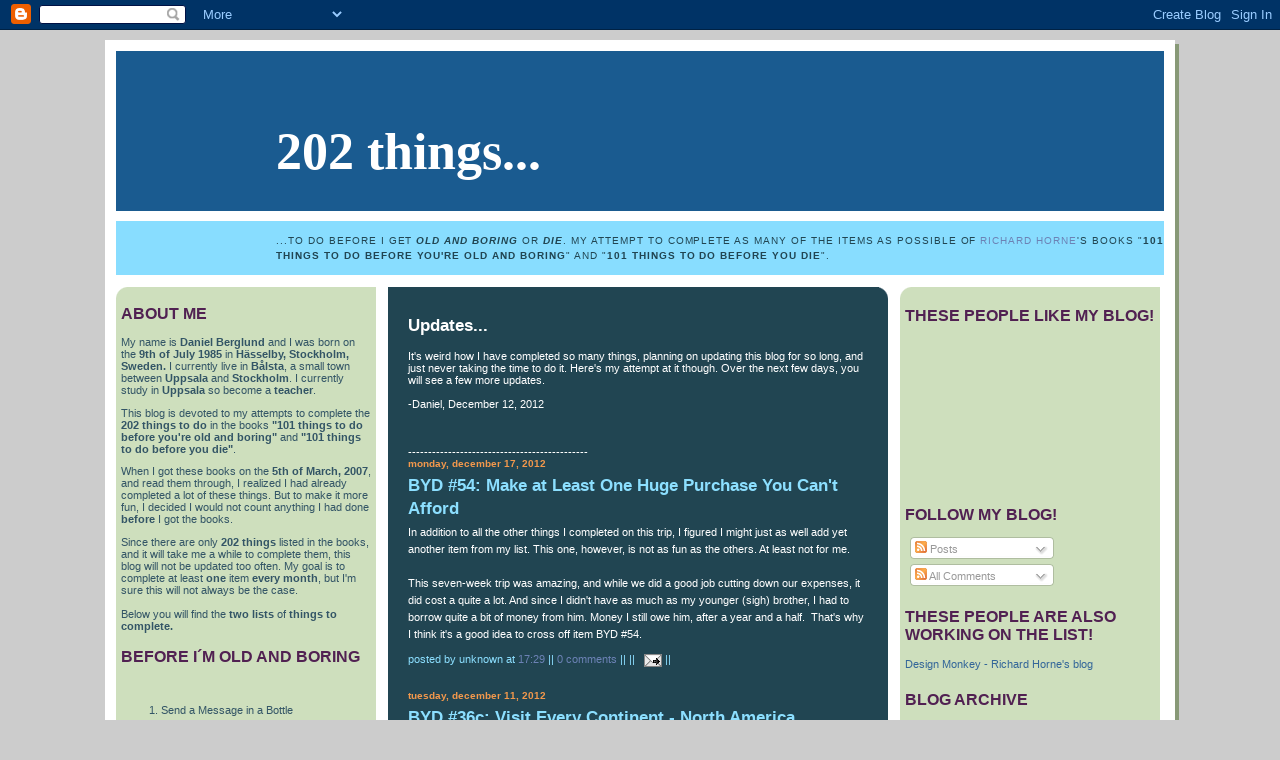

--- FILE ---
content_type: text/html; charset=UTF-8
request_url: https://202things.blogspot.com/
body_size: 26386
content:
<!DOCTYPE html>
<html xmlns='http://www.w3.org/1999/xhtml' xmlns:b='http://www.google.com/2005/gml/b' xmlns:data='http://www.google.com/2005/gml/data' xmlns:expr='http://www.google.com/2005/gml/expr'>
<head>
<link href='https://www.blogger.com/static/v1/widgets/2944754296-widget_css_bundle.css' rel='stylesheet' type='text/css'/>
<meta content='text/html; charset=UTF-8' http-equiv='Content-Type'/>
<meta content='blogger' name='generator'/>
<link href='https://202things.blogspot.com/favicon.ico' rel='icon' type='image/x-icon'/>
<link href='http://202things.blogspot.com/' rel='canonical'/>
<link rel="alternate" type="application/atom+xml" title="202 things... - Atom" href="https://202things.blogspot.com/feeds/posts/default" />
<link rel="alternate" type="application/rss+xml" title="202 things... - RSS" href="https://202things.blogspot.com/feeds/posts/default?alt=rss" />
<link rel="service.post" type="application/atom+xml" title="202 things... - Atom" href="https://www.blogger.com/feeds/7828863456376591878/posts/default" />
<!--Can't find substitution for tag [blog.ieCssRetrofitLinks]-->
<meta content='http://202things.blogspot.com/' property='og:url'/>
<meta content='202 things...' property='og:title'/>
<meta content='...to do before I get &lt;i&gt;&lt;b&gt;Old and Boring&lt;/b&gt;&lt;/i&gt; or &lt;i&gt;&lt;b&gt;Die&lt;/b&gt;&lt;/i&gt;. My attempt to complete as many of the items as possible of &lt;a href=&quot;http://design-monkey.blogspot.com/&quot;&gt;Richard Horne&lt;/a&gt;&#39;s books &quot;&lt;b&gt;101 things to do before you&#39;re old and boring&lt;/b&gt;&quot; and &quot;&lt;b&gt;101 things to do before you die&lt;/b&gt;&quot;.' property='og:description'/>
<title>202 things...</title>
<style id='page-skin-1' type='text/css'><!--
/* Variable definitions
====================
<Variable name="mainBgColor" description="Main Background Color"
type="color" default="#214552">
<Variable name="mainTextColor" description="Text Color"
type="color" default="#ffffff">
<Variable name="mainLinkColor" description="Link Color"
type="color" default="#99ddff">
<Variable name="mainVisitedLinkColor" description="Visited Link Color"
type="color" default="#777766">
<Variable name="dateHeaderColor" description="Date Header Color"
type="color" default="#446677">
<Variable name="postTitleColor" description="Post Title Color"
type="color" default="#8cdfff">
<Variable name="sidebarBgColor" description="Sidebar Background Color"
type="color" default="#cedfbd">
<Variable name="sidebarHeaderColor" description="Sidebar Title Color"
type="color" default="#ffffff">
<Variable name="sidebarTextColor" description="Sidebar Text Color"
type="color" default="#335566">
<Variable name="sidebarLinkColor" description="Sidebar Link Color"
type="color" default="#336699">
<Variable name="sidebarVisitedLinkColor"
description="Sidebar Visited Link Color"
type="color" default="#333333">
<Variable name="descColor" description="Blog Description Color"
type="color" default="#ffffff">
<Variable name="bodyFont" description="Text Font"
type="font" default="normal normal 100% Verdana, Sans-serif">
<Variable name="titleFont" description="Blog Title Font"
type="font" default="normal bold 275% Helvetica, Arial, Verdana, Sans-serif">
<Variable name="sidebarHeaderFont" description="Sidebar Title Font"
type="font" default="normal bold 125% Helvetica, Arial, Verdana, Sans-serif">
<Variable name="dateHeaderFont" description="Date Header Font"
type="font" default="normal bold 112% Arial, Verdana, Sans-serif">
*/
body {
background-color: #ccc;
margin:0;
font: x-small Verdana, Sans-serif;
text-align:center;
color:#000;
font-size/* */:/**/small;
font-size: /**/small;
}
/* Page Structure
----------------------------------------------- */
#outer-wrapper {
position:relative;
top:4px;
left:4px;
background: #889977;
width:1070px;
margin:10px auto;
text-align:left;
font: normal normal 100% Verdana, Sans-serif;
}
#wrap2 {
position:relative;
top:-4px;
left:-4px;
background:#fff;
padding:10px;
border: 1px solid #fff;
}
#content-wrapper {
width:100%;
background-color: #fff;
}
#main-wrapper {
background: #214552 url("//www.blogblog.com/no897/corner_main.gif") no-repeat right top;
width:500px;
margin:0px 12px;
float:left;
color:#ffffff;
font-size: 85%;
word-wrap: break-word; /* fix for long text breaking sidebar float in IE */
overflow: hidden;     /* fix for long non-text content breaking IE sidebar float */
}
#main {
margin:0;
padding:15px 20px;
}
.sidebar-wrapper {
background:#cedfbd url("//www.blogblog.com/no897/corner_sidebar.gif") no-repeat left top;
width:250px;
float:left;
padding:5px;
color: #335566;
font-size: 83%;
word-wrap: break-word; /* fix for long text breaking sidebar float in IE */
overflow: hidden;     /* fix for long non-text content breaking IE sidebar float */
}
#sidebar {
margin:0;
padding:2px 0px 10px;
}
#footer {
display:none;
}
/* Links
----------------------------------------------- */
a:link {
color:#6C82B5;
text-decoration:none;
}
a:visited {
color: #777766;
text-decoration:none;
}
a:hover {
color: #777766;
text-decoration:underline;
}
a img {
border-width:0;
}
#sidebar a {
color: #336699;
}
#sidebar a:visited {
color: #336699;
}
#sidebar a:hover {
color: #336699;
}
/* Header
----------------------------------------------- */
#header-wrapper {
background: #fff;
padding-bottom: 4px;
}
#header .titlewrapper {
background:#1a5b90 url("https://lh3.googleusercontent.com/blogger_img_proxy/AEn0k_t6i0azzKBWq9RfYXk0BsffmFuGgjiWS8OWMi7I3YVUVR9U9NYvlht2zlBKd20pEJD0BBr4RsIV7DU-X1iCC9dWl3CiEflEO-h2YwtYESI=s0-d") no-repeat left bottom;
padding:0 0 0 160px;
margin:0 0 10px;
color:#fff;
width:100%;
width/* */:/**/auto;
width:auto;
}
#header h1 {
background:url("https://lh3.googleusercontent.com/blogger_img_proxy/AEn0k_u6YSrlon0qH2oU1Pri0MoaigL532tbNWXl6GVKKcHuVoyPHxHmO_QR3OzY1QRK02e6mkZ91c7Wv_0jTJxasvOzHofQrrLQTEinFLiQYbc=s0-d") no-repeat right top;
margin:0;
padding:70px 0 30px;
line-height: 97px;
font: normal bold 403% Georgia, Times,
serif;
text-transform:lowercase;
}
#header h1 a {
color:#fff;
text-decoration:none;
}
.postpage #header h1 {
padding-top:0;
background-position:0 -40px;
}
.clear { clear: both; }
/* Description
----------------------------------------------- */
#header .descriptionwrapper {
background: #88ddff url("https://lh3.googleusercontent.com/blogger_img_proxy/AEn0k_s-M6reWhCbkdq-0OI-QXnwjVzh0yRyeThl6HpUKVfFbVJ-CqoRcU0JC9QEZSxCF8BPJdtav_9-e1ZyPmb5RnZGA1C0jHdWXmc1AKiQUPqJJBzZu5HmBuY=s0-d") no-repeat left top;
margin:0 0 6px;
padding:12px 0 0;
color: #214552;
font-size: 75%;
border-bottom: 1px solid #ffffff;
}
#header .description {
background:url("https://lh3.googleusercontent.com/blogger_img_proxy/AEn0k_vHtfnNeHxdUmKkBk2QdJZaVJNF_QvVbkqzy_XJ1UU-5vEdbRpp7-aOkNsCc42ac4U7PqMtQedVsCpvnyE71gyENQAIaPeuB0g9It33TSSfEkveJNDEZg=s0-d") no-repeat left bottom;
margin:0;
padding:0 0 12px;
display:block;
line-height: 1.6em;
text-transform:uppercase;
letter-spacing:.1em;
min-height:12px;
border-bottom: 1px solid #ffffff;
}
#header .description span {
/* To remove the word next to the description, delete the following background property */
/* background:url("http://www.blogblog.com/no897/temp_no.gif") no-repeat left center; */
/* Keep everything below */
display:block;
padding:0 0 0 160px;
text-transform:uppercase;
letter-spacing:.1em;
min-height:12px;
}
.postpage #description em {
font-size:1px;
line-height:1px;
color:#214552;
visibility:hidden;
}
/* Posts
----------------------------------------------- */
h2.date-header {
margin:0 0 .5em;
line-height: 1.4em;
font: normal bold 95% Verdana, sans-serif;
text-transform:lowercase;
color:#f2984c;
}
.post {
margin:0 0 2em;
}
.post h3 {
margin:0 0 .25em;
line-height: 1.4em;
font-weight: bold;
font-size: 150%;
color:#8cdfff;
}
.post h3 a {
text-decoration:none;
color:#8cdfff;
}
.post h3 a:link {
color: #8cdfff;
}
.post h3 a:hover {
color: #777766;
}
.post p {
margin:0 0 .75em;
line-height:1.6em;
}
.post-footer {
color:#8cdfff;
text-transform:lowercase;
}
.post-footer .post-author,
.post-footer .post-timestamp {
font-style:normal;
}
.post blockquote {
margin:1em 20px;
padding:5px 0;
border:2px solid #dec;
border-width:2px 0;
}
.post blockquote p {
margin:.5em 0;
}
.post img {
border:0px solid #fff;
}
/* Comments
----------------------------------------------- */
#comments {
margin:2em 0 0;
border-top:2px solid #dec;
padding-top:1em;
}
#comments h4 {
margin:0 0 .25em;
font-weight: bold;
line-height: 1.4em;
font-size: 150%;
text-transform:lowercase;
color: #366;
}
#comments-block {
margin:0 0 1em 0;
line-height:1.6em;
}
.comment-author {
margin:0 0 .25em;
font-weight: bold;
line-height: 1.4em;
font-size: 112%;
text-transform:lowercase;
}
.comment-body, .comment-body p {
margin:0 0 .75em;
}
p.comment-footer {
margin:-.25em 0 2em;
}
.deleted-comment {
font-style:italic;
color:gray;
}
.feed-links {
clear: both;
line-height: 2.5em;
}
#blog-pager-newer-link {
float: left;
}
#blog-pager-older-link {
float: right;
}
#blog-pager {
text-align: center;
}
/* Sidebar
----------------------------------------------- */
.sidebar h2 {
margin:em 0 .25em;
line-height: 1.4em;
font: normal bold 144% Trebuchet, Trebuchet MS, Arial, sans-serif;
color: #512152;
text-transform:uppercase;
}
.sidebar .widget {
margin:0 0 1.5em;
padding:0;
}
.sidebar ul {
list-style:none;
margin: 0;
padding: 0;
}
.sidebar li {
margin:0;
padding:0 0 .25em 20px;
text-indent:-20px;
line-height:1.4em;
}
/* Profile
----------------------------------------------- */
.profile-datablock, .profile-textblock {
margin:0 0 .75em;
line-height:1.4em;
}
.profile-img {
float: left;
margin: 0 5px 5px 0;
border: 5px solid #512152;
}
.profile-data {
font-weight: bold;
}
/* Misc
----------------------------------------------- */
#footer-wrapper {
clear:both;
display:block;
height:1px;
margin:0;
padding:0;
font-size:1px;
line-height:1px;
}
/** Page structure tweaks for layout editor wireframe */
body#layout #outer-wrapper {
margin-top: 0;
}
body#layout #main,
body#layout #sidebar {
padding: 0;
}
body#layout #main-wrapper,
body#layout .sidebar-wrapper {
height: auto;
}

--></style>
<link href='https://www.blogger.com/dyn-css/authorization.css?targetBlogID=7828863456376591878&amp;zx=630543fb-674c-4200-a9bb-0c15061e7349' media='none' onload='if(media!=&#39;all&#39;)media=&#39;all&#39;' rel='stylesheet'/><noscript><link href='https://www.blogger.com/dyn-css/authorization.css?targetBlogID=7828863456376591878&amp;zx=630543fb-674c-4200-a9bb-0c15061e7349' rel='stylesheet'/></noscript>
<meta name='google-adsense-platform-account' content='ca-host-pub-1556223355139109'/>
<meta name='google-adsense-platform-domain' content='blogspot.com'/>

<!-- data-ad-client=ca-pub-7309990003486511 -->

</head>
<body>
<div class='navbar section' id='navbar'><div class='widget Navbar' data-version='1' id='Navbar1'><script type="text/javascript">
    function setAttributeOnload(object, attribute, val) {
      if(window.addEventListener) {
        window.addEventListener('load',
          function(){ object[attribute] = val; }, false);
      } else {
        window.attachEvent('onload', function(){ object[attribute] = val; });
      }
    }
  </script>
<div id="navbar-iframe-container"></div>
<script type="text/javascript" src="https://apis.google.com/js/platform.js"></script>
<script type="text/javascript">
      gapi.load("gapi.iframes:gapi.iframes.style.bubble", function() {
        if (gapi.iframes && gapi.iframes.getContext) {
          gapi.iframes.getContext().openChild({
              url: 'https://www.blogger.com/navbar/7828863456376591878?origin\x3dhttps://202things.blogspot.com',
              where: document.getElementById("navbar-iframe-container"),
              id: "navbar-iframe"
          });
        }
      });
    </script><script type="text/javascript">
(function() {
var script = document.createElement('script');
script.type = 'text/javascript';
script.src = '//pagead2.googlesyndication.com/pagead/js/google_top_exp.js';
var head = document.getElementsByTagName('head')[0];
if (head) {
head.appendChild(script);
}})();
</script>
</div></div>
<div id='outer-wrapper'><div id='wrap2'>
<!-- skip links for text browsers -->
<span id='skiplinks' style='display:none;'>
<a href='#main'>skip to main </a> |
      <a href='#sidebar'>skip to sidebar</a>
</span>
<div id='header-wrapper'>
<div class='header section' id='header'><div class='widget Header' data-version='1' id='Header1'>
<div class='titlewrapper'>
<h1 class='title'>
202 things...
</h1>
</div>
<div class='descriptionwrapper'>
<p class='description'><span>...to do before I get <i><b>Old and Boring</b></i> or <i><b>Die</b></i>. My attempt to complete as many of the items as possible of <a href="http://design-monkey.blogspot.com/">Richard Horne</a>'s books "<b>101 things to do before you're old and boring</b>" and "<b>101 things to do before you die</b>".</span></p>
</div>
</div></div>
</div>
<div id='content-wrapper'>
<div class='sidebar-wrapper'>
<div class='sidebar section' id='sidebar2'><div class='widget Text' data-version='1' id='Text1'>
<h2 class='title'>about me</h2>
<div class='widget-content'>
My name is <strong>Daniel Berglund</strong> and I was born on the <strong>9th of July 1985</strong> in <strong>Hässelby, Stockholm, Sweden. </strong>I currently live in <strong>Bålsta</strong>,  a small town between <strong>Uppsala</strong> and <strong>Stockholm</strong>. I currently study in <b>Uppsala</b> so become a <b>teacher</b>. <p>This blog is devoted to my attempts to complete the <strong>202 things to do</strong> in the books <strong>"101 things to do before you're old and boring"</strong> and <strong>"101 things to do before you die"</strong>.</p><p>When I got these books on the <span style="font-weight: bold;">5th of March, 2007</span>, and read them through, I realized I had already completed a lot of these things. But to make it more fun, I decided I would not count anything I had done <span style="font-weight: bold;">before</span> I got the books.</p>Since there are only <span style="font-weight: bold;">202 things</span> listed in the books, and it will take me a while to complete them, this blog will not be updated too often. My goal is to complete at least <span style="font-weight: bold;">one </span>item <span style="font-weight: bold;">every month</span>, but I'm sure this will not always be the case.<br/><br/>Below you will find the <span style="font-weight: bold;">two lists </span>of <span style="font-weight: bold;">things to complete.</span>
</div>
<div class='clear'></div>
</div><div class='widget HTML' data-version='1' id='HTML6'>
<h2 class='title'>Before I&#180;m Old And Boring</h2>
<div class='widget-content'>
<style>#OaB li { padding: 0; text-indent: 0px; }</style>
<ol id="OaB">

<br/><br/>

<li>Send a Message in a Bottle</li>
<li>Run up an Escalator the Wrong Way</li>
<li><s>Make an Origami Crane</s></li>
<li>Learn How to Tell When Someone Fancies You (and When They Don't)</li>
<li>Keep a Dream Diary</li>
<li><s>Touch These Creatures
<ol type="a"><li><s>Mice and rats</s></li><li><s>Butterflies and moths</s></li><li><s>Worms</s></li><li><s>Birds</s></li><li><s>Spiders</s></li><li>Snake</li><li>Frog</li><li><s>Fish</s></li><li>Some sort of bug</li></ol></s></li>
<li>Prepare Yourself for Fame</li>
<li>Learn to Play an Instrument</li>
<li><s>Play a Computer Game to the End</s></li>
<li>Have an Embarrassing Moment and Get Over It</li>
<li>Get Your School Involved in a World Record Attempt</li>
<li>Paint a Picture Good Enough to Hang on the Wall</li>
<li>Learn to Whistle (and Make Other Noises)</li>
<li>See a Ghost</li>
<li>Fart and Burp</li>
<li>Make a Swear Box</li>
<li>Act in a Play</li>
<li><s>Win Something<s></s></s></li>
<li>Make a T-shirt</li>
<li><s>Stay Up All Night</s></li>
<li><s>Sleep All Day</s></li>
<li><s>Invent a Secret Code</s></li>
<li>Learn to Do a Card Trick</li>
<li>Grow Something from a Seed</li>
<li>Start a Collection</li>
<li>Help Save the Planet</li>
<li>Turn Back Time</li>
<li>Learn to Do a Party Trick</li>
<li>Climb to the Top of a Mountain</li>
<li><s>Make a One-Minute Movie</s></li>
<li><s>Host a Party</s></li>
<li>Visit...
<ol type="a"><li>A safari park</li><li>A carnival</li><li>A castle</li><li><s>A theme park</s></li><li><s>A farm</s></li><li><s>An aquarium</s></li><li><s>The countryside</s></li><li><s>Another country</s></li><li><s>Your capital city</s></li></ol></li>
<li><s>Learn to Bake a Cake</s></li>
<li>Hide Treasure and Leave a Map for Friends to Find</li>
<li>Learn How to Ask Someone Out (and How to Dump Them)</li>
<li><s>Start Your Own Blog</s></li>
<li>Write Lyrics for a Song</li>
<li>Make a Time Capsule</li>
<li>Be a Genius</li>
<li>Take Care of an Animal</li>
<li>Learn to Like These Foods
<ol type="a"><li>Broccoli</li><li>Shellfish</li><li>Lettuce</li><li>Brussels sprouts</li><li>Carrots</li><li>Smelly cheese</li><li>Coconut</li><li>Peas</li></ol></li>
<li>April Fool Someone</li>
<li><s>Do Something Charitable</s></li>
<li>Teach Your Grandparents Something New</li>
<li>Invent a New Game</li>
<li>Go As Fast As You Can</li>
<li>Make Your Own Badges</li>
<li><a href="http://www.listsofbests.com/list/39696" target="_blank"><u>Watch These Films</u></a></li>
<li><a href="http://www.listsofbests.com/list/38249" target="_blank"><u>Read These Books</u></a></li>
<li>Pretend to Be Ill Convincingly</li>
<li>Save Your Pocket Money for a Month and Spend It All at Once</li>
<li>Learn to Swim</li>
<li>Succeed At Something You're Bad At</li>
<li>Be a Daredevil</li>
<li>Invent a New Trend</li>
<li>Know Who Your Friends Are</li>
<li>Plant a Tree (and Climb It When You're Older)</li>
<li>Start a Band</li>
<li>Camp Out in the Back Garden</li>
<li>Learn to Live without Something You Love for a Week
<ol type="a"><li>TV</li><li>Mobile Phone</li><li>Computer Games</li><li>Junk Food</li><li>the Internet</li><li><s>Other... (Coca-Cola)</s></li></ol></li>
<li><s>Join a Club</s></li>
<li>Cook a Meal</li>
<li>List the Things Your Parents Say They'll Tell You When You're Older</li>
<li>Make Your Bike or Skateboard Look Cool</li>
<li>Learn to Juggle</li>
<li><s>Have a Snowball Fight and Fun in the Snow</s></li>
<li>Build the Ultimate Sandcastle and Have Fun in the Sun</li>
<li><s>Take Part in a TV Show</s></li>
<li>Make a Scene in a Public Place</li>
<li>Spend Christmas in Another Country</li>
<li><s>Do Something Nice without Being Asked</s></li>
<li><s>See Your Music Idol Perform Live</s></li>
<li><s>Have a Sleepover</s></li>
<li>Become a Spy</li>
<li>Watch a Tadpole Grow into a Frog</li>
<li>Learn to Say Useful Phrases in Other Languages</li>
<li><s>Make Your Own Greetings Cards</s></li>
<li>Hold a Jumble Sale</li>
<li>Build an Igloo</li>
<li><s>Start Your Own Secret Society</s></li>
<li>Research Your Family Tree</li>
<li>Learn to Skim Stones</li>
<li><s>Dye Your Hair</s></li>
<li>Lobby Your Local MP</li>
<li>Write a Story and Get It Published</li>
<li>Sing in Front of an Audience</li>
<li>Learn to Use Long Words (and Drop Them into Conversation)</li>
<li>Blame Someone Else</li>
<li>Learn to Stick Up for Yourself</li>
<li><s>Get from A to B Using a Map</s></li>
<li>Send a Valentines Card</li>
<li>Have Your Own Plot in the Garden</li>
<li>Build Your Own Website</li>
<li><s>See Your Name in Print</s></li>
<li>Make a Unique Milkshake</li>
<li>Glue Coins to the Floor</li>
<li><s>Learn to Take Great Photos</s></li>
<li>Drive Something</li>
<li><s>Be Vegetarian for a Week</s></li>
<li><s>Meet Someone Famous</s></li>
<li>Decide What You Want to Be When You Grow Up</li>

</ol>
</div>
<div class='clear'></div>
</div><div class='widget HTML' data-version='1' id='HTML5'>
<h2 class='title'>Before I Die</h2>
<div class='widget-content'>
<style>#OaB li { padding: 0; text-indent: 0px; }</style>
<ol id="OaB">

<li>Write a Best-seller</li>
<li>Swim With...
<ol type="a"><li>Sharks</li><li>Whales</li><li>Dolphins</li><li>Tropical Fish</li></ol></li>
<li>Win an Award, Trophy or Prize</li>
<li>Catch a Fish With Your Bare Hands</li>
<li>Make a Discovery</li>
<li><s>Throw a House Party When Your Parents Are Out</s></li>
<li>Be Part of a Threesome</li>
<li>Realise Your Childhood Dream</li>
<li>Learn That Instrument</li>
<li>Leave Your Mark in Graffiti</li>
<li>Storm Chase a Tornado</li>
<li>Get a Piece of Art into an Exhibition</li>
<li>Meet Someone with your Own Name</li>
<li>Ride the World's Biggest Rollercoasters<ol type="a"><li>Top Thrill Dragster, Cedar Point, Ohio</li><li>Steel Dragon 2000, Nagashima Spa Land, Japan</li><li>Colossus, Thorpe Park, England</li><li><s>Superman the Escape, Six Flags Magic Mountain, California</s></li><li>Incredible Hulk, Universal Studios Island of Adventure, Florida</li><li>Son of the Beast, Paramount's Kings Island, Ohio</li></ol></li>
<li>Stage Dive or Crowd Surf</li>
<li><s>Get Into the <i>Guinness Book of World Records</i></s></li>
<li>Own a Pointless Collection</li>
<li>Study the <i>Kama Sutra</i> and Put Theory into Practice</li>
<li>Master Poker and Win Big in a Casino</li>
<li>Get Backstage and Get Off with a Rock God</li>
<li>Be a Human Guinea Pig</li>
<li>Go Up in a Hot Air Balloon</li>
<li>Get Arrested</li>
<li>See a Space <s>Shuttle</s> Rocket Launch</li>
<li>Capture the Moment in an Award-winning Photograph</li>
<li><s>Bungee Jump</s></li>
<li>See an Erupting Volcano</li>
<li>Sky Dive</li>
<li>Meet Your Idol</li>
<li>Stay in the Best Suite in a Five Star Hotel</li>
<li>Experience Weightlessness</li>
<li>See the Aurora Borealis</li>
<li>Get to Score a Hole in One</li>
<li>Design Your Own Cocktail</li>
<li>Play a Part in Your Favourite TV Show</li>
<li>Visit Every <s><u>Country</u></s> Continent<ol type="a"><li>Asia</li><li>Antarctica</li><li><s>North America</s></li><li><s>Europe</s></li><li>Australasia</li><li>South America</li><li>Africa</li></ol></li>
<li>Make Fire Without Matches</li>
<li>See These Animals in the Wild...<ol type="a"><li>Panda</li><li>Rhino</li><li>Hippo</li><li>Grizzly Bear</li><li>Elephant</li><li><s>Hummingbird</s></li><li>Giraffe</li><li>Koala</li><li>Manatee</li><li>Gorilla</li><li>Lion</li><li>Monkey</li><li>Penguin</li><li>Kangaroo</li><li>Tiger</li><li>Crocodile</li><li>Orangutan</li><li>Eagle</li><li>Polar Bear</li><li>Coelacanth</li></ol></li>
<li>Go to the Dogs</li>
<li>Get a Free Upgrade on a Plane</li>
<li>Be Friends With Your Ex</li>
<li>Hit Your Targets</li>
<li>Throw a Dart into a Map and Travel to Where it Lands</li>
<li>Attend a Film Premiere</li>
<li>Do a Runner From a Fancy Restaurant</li>
<li>Scuba Dive</li>
<li>Milk a Cow</li>
<li>Be Present When Your Country Wins the World Cup</li>
<li><s>See Both Solar and Lunar Eclipses</s><ol type="a"><li><s>Solar</s></li><li><s>Lunar</s></li></ol></li>
<li>Write Your Name Over a Star on the Walk of Fame</li>
<li>Learn Another Language</li>
<li><a href="http://www.listsofbests.com/list/31285"><u>Read the Greatest Books Ever Written *</u></a></li>
<li>Complete a Coast to Coast Road Trip Across America</li>
<li>Make at Least One Huge Purchase You Can't Afford</li>
<li>Score the Winning Goal/Try/Basket</li>
<li>Gatecrash a Fancy Party</li>
<li><a href="http://www.listsofbests.com/list/31871" target="_blank"><u>See the All-time Greatest Films *</u></a></li>
<li>Live in the Place You Love</li>
<li>Leave a Job You Hate</li>
<li>Take Part in a Police Line-up</li>
<li>Get Away with the Perfect Practical Joke or Hoax</li>
<li>Join the Mile High Club</li>
<li>Make the Front Page of a National Newspaper</li>
<li>Drive a Car at Top Speed</li>
<li>Shout 'Drinks Are on Me!' in a Pub or Bar</li>
<li>Be Part of a Flash Mob</li>
<li>Visit...<ol type="a"><li>Colosseum, Rome, Italy</li><li>Uluru, Australia</li><li>Machu Picchu, Peru</li><li>The Pyramids at Giza, Egypt</li><li>Christ the Redeemer, Rio de Janeiro, Brazil</li><li>Sydney Harbour, Australia</li><li>Taj Mahal, Delhi, India</li><li>Great Barrier Reef, Australia</li><li><s>Golden Gate Bridge, San Francisco</s></li><li>Grand Canyon, Arizona</li><li>Angor Wat, Cambodia</li><li>The Great Wall of China</li></ol></li>
<li>Save Someone's Life</li>
<li>In Various Languages, Learn to...</li>
<li>Invent a Word That Makes it into the Dictionary</li>
<li>Have Adventurous Sex</li>
<li>Have Enough Money to Do All the Things on This List</li>
<li>Stand on the International Date Line</li>
<li>Learn to Fly a Plane</li>
<li>Get a Tattoo and/or a Piercing</li>
<li>Invent Something</li>
<li>Learn Astronomy and Read the Night Sky</li>
<li>Drink a Vintage Wine</li>
<li>Answer a Personal Ad</li>
<li>Spend Christmas on the Beach</li>
<li>Get Barred From a Pub or Bar</li>
<li>Builds Your Own House</li>
<li><s>Skinny Dip at Midnight</s></li>
<li>Sell All Your Junk on eBay and Make a Profit</li>
<li>Visit the World's Tallest Buildings<ol type="a"><li>Burj Dubai, Dubai, United Arab Emirate</li><li>Russia Tower, Moscow, Russia</li><li>Freedom Tower, New York</li><li>Taipei 101, Taiwan</li><li>Shanghai World Financial Center, Shanghai, China</li><li>International Commerce Centre, Hong Kong</li><li>Petronas Towers, Kuala Lumpur, Malaysia</li><li>Sears Tower, Chicago</li><li>Jin Mao Building, Shanghai, China</li><li>Two International Finance Centre, Hoong Kong</li><li>Citic Plaza, Guangzhou, China</li><li>Shun Hing Square, Shenzhen, China</li><li><s>Empire State Building, New York</s></li><li>Central Plaza, Hong Kong</li><li>Bank of China Tower, Hong Kong</li></ol></li>
<li>Run a Marathon</li>
<li>Conquer Your Fear</li>
<li>Get Married Unusually</li>
<li>Throw Away the Instant Noodles</li>
<li>Join the 16-Mile High Club</li>
<li>Publish a Cult Website</li>
<li>Own an Original Work of Art</li>
<li>Complete the Monopoly Board Pub Crawl</li>
<li>Get Something Named After You</li>
<li>Get Revenge</li>
<li>Be an Extra in a Film</li>
<li>Live Out of a Van</li>
<li><s>Go on a Demonstration</s></li>
<li>Confess</li>
<li>Reach 100 Years of Age</li>
<li>Continue Your Gene Pool</li></ol>
</div>
<div class='clear'></div>
</div><div class='widget HTML' data-version='1' id='HTML4'>
<h2 class='title'>Help Save the Planet</h2>
<div class='widget-content'>
<style>#OaB li { padding: 0; text-indent: 0px; }</style>
<ol id="OaB">

<li>Refuse Soft-Drinks for a Month</li>
<li>Switch Power Companies</li>
<li>Shop on the Internet</li>
<li>Spend a Day in the Park</li>
<li>Knock on your Neighbor's Door and Ask if He/She Wants to Start a Newspaper Subscription with You</li>
<li>Stop Leaving Things on Stand By</li>
<li>Live on Left-Overs for a Week</li>
<li>Make a Cucumber Mask</li>
<li>Hug a Waste Sorter</li>
<li>Call Your Boss and Tell Him/Her that You Want to Work from Home Today</li>
<li>Defrost the Freezer</li>
<li>Ask for Climate Friendly Alcohol at the Liquor Store</li>
<li>Buy an Ecological Garment</li>
<li>Be a Vegetarian for a Week</li>
<li>Advertise for a Traveling Companion</li>
<li>Refurnish</li>
<li>Do More Reverse Vending</li>
<li>Buy an Environmentally Friendly Sex Toy</li>
<li>Spend Your Vacation at Your Home Town</li>
<li><s>Get an Environmentally Friendly Haircut</s></li>
<li>Spread Your Best Environmental Tips</li>
<li>Refuse Using the Car for a Month</li>
<li>Buy Something Secondhand</li>
<li>Organize an Action for Sustainable Development</li>
<li>Go Bulk Buying Together</li>
<li>Give Away a Certificate of Emission to Someone as a Gift</li>
<li>Don't Clean Up for a Week</li>
<li>Bond with a Farmer</li>
<li>Cycle Naked</li>
<li>Adopt a Polar Bear</li>
<li>Don't Eat Any TV Dinners for a Month</li>
<li>Get a Roommate</li>
<li>Vacuum Clean the Back of the Fridge</li>
<li>Download a Song</li>
<li>Make Dinner for Your Friends</li>
<li>Arrange a Flea Market</li>
<li>Cycle to Work/School for a Month</li>
<li>Collect 150 Swedish Kronor and Give Away the Money to an Environmental Organization</li>
<li>Collect All Batteries and Go to a Battery Disposal Bin</li>
<li>Reward an Environmental Hero</li>
<li>Ask for Environmentally Friendlier Options for All of Today's Buy-Ins</li>
<li>Switch Light Bulbs</li>
<li>Switch Clothes with a Friend</li>
<li>Tab SUVs</li>
<li>Praise Your Traveling Companions</li>
<li>Mail a Politician</li>
<li>Find Someone to Share a Multi Pack with</li>
<li>Change Your Computer Settings</li>
<li>Cook in Season</li>
<li>Stop Drinking Mineral Water</li>
<li>Buy Environmentally Friendly Toilet Paper</li>
<li>Invite Someone You Like to Take a Bath in the Bath Tub Together With You</li>
<li>Learn to Love Root Vegetables</li>
<li>Lower the Heat and Use Your Friends as Living Radiators</li>
<li>Call a Swedish Company and Ask What They Are Doing for the Environment</li>
<li>Calculate and Decrease your CO2 Emission</li>
<li>Sew a Cloth Bag and Declare War against Plastic Bags</li>
<li>Start Growing Tomatoes</li>
<li>For One Day, Only Eat Food Produced in Sweden</li>
<li>Bring Your Own Cup When Buying Take-Away Coffee</li>
<li>Become an Environmental Hero in the Laundry Room</li>
<li>Repair Instead of Buying Something New</li>
<li>Kiss!</li>
<li>Yell at an Environmental Baddie</li>
<li>Create Trashy Art</li>
<li>Arrange a Class in Eco Driving</li>
<li>Pick Up Every Piece of Blue Litter You Find Today</li>
<li>Make a Shower Song</li>
<li>Make an Environmental Contribution while Brushing Your Teeth</li>
<li>Use the Same Chewing Gum for a Week</li>
<li>Use the Same Plastic Bag</li>
<li>Only Flush after Doing Number 2, and Not Number 1</li>
<li>Switch Off All the Lights</li>
<li>Watch TV Together</li>
<li>Sing Instead of Listening to Music</li>
<li>Group Shower</li>
<li>Text Message 5 Friends</li>
<li>Buy Some More Secondhand Clothes</li>
<li><s>Hug a Tree</s></li>
<li>Organize an Environmental Party</li>
<li>Send a Pine to the Environment Minister</li>
<li>Do not Use any Fuel for a Day</li>
<li>Only Buy Non-Packaged Food</li>
<li>Adopt a Whale</li>
<li>Have a Low Energy Evening</li>
<li><s>Bond with the Forest<s/></s></s></li>
<li>Go on an Environmental Date</li>
<li><s>Don't Shave or Use Make-Up for a Week</s></li>
<li>Send an Environmental Chain Letter</li>
<li>Buy Less Ready Meals</li>
<li>Give Someone a Service Instead of an Item</li>
<li>Shut Down the Heating</li>
<li>Have Outside Sex</li>
<li>Pull a Waste Marauder's Ear</li>
<li>Work Out in the Nature</li>
<li>Make Your Own Baby Food</li>
<li>Do Not Tumble Dry</li>
<li>Choose Kisses instead of Candy for a Week</li>
<li>Use an Electric Water Boiler</li>
<li>Trade Clothes with Each Other</li>
<li>Use a Reel Mower instead of a Gasoline Mower</li>
<li>Plant Something in the Nearest Park</li>
<li>Greet the Sun Every Morning</li>
<li>Have Environmental Friendlier Celebrations</li>
<li>Give This Book Away</li>
</ol>
</div>
<div class='clear'></div>
</div></div>
</div>
<div id='main-wrapper'>
<div class='main section' id='main'><div class='widget Text' data-version='1' id='Text2'>
<h2 class='title'>Updates...</h2>
<div class='widget-content'>
It's weird how I have completed so many things, planning on updating this blog for so long, and just never taking the time to do it. Here's my attempt at it though. Over the next few days, you will see a few more updates. <div><br/></div><div> -Daniel, December 12, 2012</div><div><br/></div><br /><br />---------------------------------------------<br />
</div>
<div class='clear'></div>
</div><div class='widget Blog' data-version='1' id='Blog1'>
<div id='blog-posts'>
<h2 class='date-header'>Monday, December 17, 2012</h2>
<div class='post uncustomized-post-template'>
<a name='2715806313924813374'></a>
<h3 class='post-title'>
<a href='https://202things.blogspot.com/2012/12/byd-54-make-at-least-one-huge-purchase.html'>BYD #54: Make at Least One Huge Purchase You Can't Afford</a>
</h3>
<div class='post-header-line-1'></div>
<div class='post-body'>
<p>In addition to all the other things I completed on this trip, I figured I might just as well add yet another item from my list. This one, however, is not as fun as the others. At least not for me.<br />
<br />
This seven-week trip was amazing, and while we did a good job cutting down our expenses, it did cost a quite a lot. And since I didn't have as much as my younger (sigh) brother, I had to borrow quite a bit of money from him. Money I still owe him, after a year and a half. &nbsp;That's why I think it's a good idea to cross off item BYD #54.</p>
<div style='clear: both;'></div>
</div>
<div class='post-footer'>
<p class='post-footer-line post-footer-line-1'>
<span class='post-author'>
Posted by
Unknown
</span>
<span class='post-timestamp'>
at
<a class='timestamp-link' href='https://202things.blogspot.com/2012/12/byd-54-make-at-least-one-huge-purchase.html' title='permanent link'>17:29</a>
</span> ||

      <span class='post-comment-link'>
<a class='comment-link' href='https://www.blogger.com/comment/fullpage/post/7828863456376591878/2715806313924813374' onclick='javascript:window.open(this.href, "bloggerPopup", "toolbar=0,location=0,statusbar=1,menubar=0,scrollbars=yes,width=640,height=500"); return false;'>0
comments</a>
</span> ||

       
<span class='post-backlinks post-comment-link'>
</span> ||

      <span class='post-icons'>
<span class='item-action'>
<a href='https://www.blogger.com/email-post/7828863456376591878/2715806313924813374' title='Email Post'>
<img alt="" class="icon-action" src="//www.blogger.com/img/icon18_email.gif">
</a>
</span>
 ||

     
<span class='item-control blog-admin pid-876254655'>
<a href='https://www.blogger.com/post-edit.g?blogID=7828863456376591878&postID=2715806313924813374&from=pencil' title='Edit Post'>
<img alt="" class="icon-action" src="//www.blogger.com/img/icon18_edit_allbkg.gif">
</a>
</span>
</span>
</p>
<p class='post-footer-line post-footer-line-2'>
<span class='post-labels'>
</span>
</p>
<p class='post-footer-line post-footer-line-3'></p>
</div>
</div>
<h2 class='date-header'>Tuesday, December 11, 2012</h2>
<div class='post uncustomized-post-template'>
<a name='61231364567641294'></a>
<h3 class='post-title'>
<a href='https://202things.blogspot.com/2012/12/byd-36c-visit-every-continent-north.html'>BYD #36c: Visit Every Continent - North America</a>
</h3>
<div class='post-header-line-1'></div>
<div class='post-body'>
<p><div class="separator" style="clear: both; text-align: center;">
<a href="https://blogger.googleusercontent.com/img/b/R29vZ2xl/AVvXsEjbBEPojoQEICFWtBsf1r0tqQzU4yo_TVPiRFKePE7MWbKokpbO9PIzJKJ6lkwaEwxvHOa5lEGSvRNL19jadzAeKOlxcLuA-y9YI2kp_I094dS4EZbKqEoS4u-VUxVElIr3gO-B9j2OKFhu/s1600/IMG_2504.JPG" imageanchor="1" style="clear: right; float: right; margin-bottom: 1em; margin-left: 1em;"><img border="0" height="200" src="https://blogger.googleusercontent.com/img/b/R29vZ2xl/AVvXsEjbBEPojoQEICFWtBsf1r0tqQzU4yo_TVPiRFKePE7MWbKokpbO9PIzJKJ6lkwaEwxvHOa5lEGSvRNL19jadzAeKOlxcLuA-y9YI2kp_I094dS4EZbKqEoS4u-VUxVElIr3gO-B9j2OKFhu/s200/IMG_2504.JPG" width="195" /></a></div>
<b><u>Summer 2011</u></b><br />
<br />
My brother and I went on a trip to the States the summer of 2011. We went to California to see a few friends of mine, including Allison, Charlie, Tree, Helena, Grant, Mike, Alan, Caroline, MaryBeth and many others. Bettie and her friend Winta sort of joined up with us as well. LA,Yosemite and San Francisco were the places we visited.&nbsp;We also spent two weeks in New York, visiting Katrina.&nbsp;All in all we spent 7 weeks in the US and it was a great trip. But this also gave me a chance to tick off a few more things from my list! It also means this will be one of my longer posts.<br />
<br />
<br />
<b><span style="font-size: large;">BYD #14: Ride the World's Biggest Rollercoasters - <s>Superman the Escape</s> Superman: Escape from Krypton</span></b><br />
<br />
<b><u>June 26, 2011</u></b>
<br />
My brother, Mike, and I decided to go to Six Flags Magic Mountain in California, and it just so happened that this place has one of the biggest roller coasters in the world. Awesome! The waiting time for each coaster was insane. It took over an hour for each ride, and they all end within minutes! But nevertheless, this place was definitely worth visiting and ALL the rides were so much fun. 

<br />
<br />
<table align="center" border="0" style="width: 150px;"><tbody>
<tr><td><a href="https://blogger.googleusercontent.com/img/b/R29vZ2xl/AVvXsEg2JXMD4_eL16_2-dB_2CLh339ozkSO96k7teZfEM1e00g2rCwCGH3nO5KB8JNOqBY5_NOtdoC_vg2gEIyM0dtOXK8pYX1_48ZIUZ8rKOiNtm6Uk2Vk95sxQj2_hlDIL951zCZJ7knQEltb/s1600/mm1.jpg"><img border="0" height="200" src="https://blogger.googleusercontent.com/img/b/R29vZ2xl/AVvXsEg2JXMD4_eL16_2-dB_2CLh339ozkSO96k7teZfEM1e00g2rCwCGH3nO5KB8JNOqBY5_NOtdoC_vg2gEIyM0dtOXK8pYX1_48ZIUZ8rKOiNtm6Uk2Vk95sxQj2_hlDIL951zCZJ7knQEltb/s200/mm1.jpg" width="200" /></a></td><td><a href="https://blogger.googleusercontent.com/img/b/R29vZ2xl/AVvXsEiGD0oIHuPNS7fLrBoaTLKz3asw5IsSvdk-uU5rkVNMKAiN2gyoXCJq8wMVXHzJCMxP0SW7SN-tIP9BKDhhblSrMuk0zfNIhUSSdC7ti_l9oGtepRM4ncQuEKpTyxWEYPwhm1kZx9Cw74vi/s1600/mm2.jpg"><img border="0" height="200" src="https://blogger.googleusercontent.com/img/b/R29vZ2xl/AVvXsEiGD0oIHuPNS7fLrBoaTLKz3asw5IsSvdk-uU5rkVNMKAiN2gyoXCJq8wMVXHzJCMxP0SW7SN-tIP9BKDhhblSrMuk0zfNIhUSSdC7ti_l9oGtepRM4ncQuEKpTyxWEYPwhm1kZx9Cw74vi/s200/mm2.jpg" width="200" /></a></td></tr>
<tr><td><a href="https://blogger.googleusercontent.com/img/b/R29vZ2xl/AVvXsEhbeLJth6WHZRwOte6VnXs5jLTznf4Jl1HdvVNUU3by8HbDI8eUmyekbqbXwYvIg4ocK3-qTNVNJwAS5HlaXvUIXEeLElRgeuoSgVG7nikVmA8mltixvip-0xbh2IxGniAZd_55F7prXUiq/s1600/mm4.jpg"><img border="0" height="200" src="https://blogger.googleusercontent.com/img/b/R29vZ2xl/AVvXsEhbeLJth6WHZRwOte6VnXs5jLTznf4Jl1HdvVNUU3by8HbDI8eUmyekbqbXwYvIg4ocK3-qTNVNJwAS5HlaXvUIXEeLElRgeuoSgVG7nikVmA8mltixvip-0xbh2IxGniAZd_55F7prXUiq/s200/mm4.jpg" width="200" /></a></td><td><a href="https://blogger.googleusercontent.com/img/b/R29vZ2xl/AVvXsEgqt40bYYZmKXhXnbjEtujEwJoa7J3iXvcsPnVmngM003dCTfJdexXxwM1ENScI83brSq2ShGSwlK7whxLvD8sVn0N7atPJnHH8BKnUNYL5hDBG8ELAEX2f156Gap1PnDNHh9n6Q276X-XA/s1600/mm3.jpg"><img border="0" height="200" src="https://blogger.googleusercontent.com/img/b/R29vZ2xl/AVvXsEgqt40bYYZmKXhXnbjEtujEwJoa7J3iXvcsPnVmngM003dCTfJdexXxwM1ENScI83brSq2ShGSwlK7whxLvD8sVn0N7atPJnHH8BKnUNYL5hDBG8ELAEX2f156Gap1PnDNHh9n6Q276X-XA/s200/mm3.jpg" width="200" /></a></td></tr>
</tbody></table>
<br />
<br />

<b><span style="font-size: large;">BYD #38: See These Animals in the Wild - Hummingbird</span></b><br />
<br />
<b><u>June 16, 2011</u></b>
<br />
As I was sitting on the balcony to Grant's apartment, I was surprised to see something that I first thought was a large insect, but later realized was a hummingbird. I never got a really good picture (as proof) of one, because they are some really, really fast birds, but I did see one!<br />
<br />
<table align="center" cellpadding="0" cellspacing="0" class="tr-caption-container" style="margin-left: auto; margin-right: auto; text-align: center;"><tbody>
<tr><td style="text-align: center;"><a href="https://blogger.googleusercontent.com/img/b/R29vZ2xl/AVvXsEjknmcC5a9vUFpekDg5IqZa6j2wkTTtXjca0J3poUX2jzsD5DHH5o3LvfuH-IwLTxI1GNJHjycFelaA4EixY3-tbC5oWuYzXQ22fMH98jBdUeggA8Zo0DmGQmMDcrg3bFLDUpOQPgcs2Wdw/s1600/hum.jpg" imageanchor="1" style="margin-left: auto; margin-right: auto;"><img border="0" height="320" src="https://blogger.googleusercontent.com/img/b/R29vZ2xl/AVvXsEjknmcC5a9vUFpekDg5IqZa6j2wkTTtXjca0J3poUX2jzsD5DHH5o3LvfuH-IwLTxI1GNJHjycFelaA4EixY3-tbC5oWuYzXQ22fMH98jBdUeggA8Zo0DmGQmMDcrg3bFLDUpOQPgcs2Wdw/s320/hum.jpg" width="320" /></a></td></tr>
<tr><td class="tr-caption" style="text-align: center;">You can sort of see the hummingbird in the middle of this photo.</td></tr>
</tbody></table>
<br />
<br />
<b><span style="font-size: large;">BYD #67 i: Visit</span></b><b><span style="font-size: large;">&nbsp;Golden Gate Bridge</span></b><br />
<br />
In the book, Richard Horne mentions other places to visit as well as the 12 landmarks listed. One of these other places is Yosemite, so I decided to show some pictures of both.
<br />
<br />
Yosemite is a very, very, very, amazingly beautiful national park in California. My brother and I met up with Caroline, Jelle, Tim and MeryBeth in LA and all of us except for MaryBeth went road tripping to Yosemite. <br />
<br />
<div class="separator" style="clear: both; text-align: center;">
<a href="https://blogger.googleusercontent.com/img/b/R29vZ2xl/AVvXsEjDDUR-NAq0fm2Rct5WS2fi43go7PWYJdu1SdwayN6anjyfx8m-XHoa_OtYqH4VlZ0VqLUw0B3nOSyiJnm85ygJlXMClrOgqOcoDYEz4Yo9Am1IpDFzcbht-P_CY_ngDQOEvmFX775KW1nA/s1600/yos1.jpg" imageanchor="1" style="margin-left: 1em; margin-right: 1em;"><img border="0" height="320" src="https://blogger.googleusercontent.com/img/b/R29vZ2xl/AVvXsEjDDUR-NAq0fm2Rct5WS2fi43go7PWYJdu1SdwayN6anjyfx8m-XHoa_OtYqH4VlZ0VqLUw0B3nOSyiJnm85ygJlXMClrOgqOcoDYEz4Yo9Am1IpDFzcbht-P_CY_ngDQOEvmFX775KW1nA/s320/yos1.jpg" width="320" /></a></div>
<br />
<div class="separator" style="clear: both; text-align: center;">
<a href="https://blogger.googleusercontent.com/img/b/R29vZ2xl/AVvXsEjmRc9NZTuPFz50pVyEVmCXXWh2-vH4Zpe45vzVXJBmopPPqgmAeb1DmoNh9QR4h3-uh2mdxgAUmPWEF34j6EQarb5LKbvGhWf-aJlkAp4d3yFys1uwkBGRK6gEJe-S-lq30bBHWMVE1z8y/s1600/yos2.jpg" imageanchor="1" style="margin-left: 1em; margin-right: 1em;"><img border="0" height="320" src="https://blogger.googleusercontent.com/img/b/R29vZ2xl/AVvXsEjmRc9NZTuPFz50pVyEVmCXXWh2-vH4Zpe45vzVXJBmopPPqgmAeb1DmoNh9QR4h3-uh2mdxgAUmPWEF34j6EQarb5LKbvGhWf-aJlkAp4d3yFys1uwkBGRK6gEJe-S-lq30bBHWMVE1z8y/s320/yos2.jpg" width="320" /></a></div>
<br />
<div class="separator" style="clear: both; text-align: center;">
<a href="https://blogger.googleusercontent.com/img/b/R29vZ2xl/AVvXsEjckGx3LneeSVYUUvV9OLq88raBjVy-BPngubCyxsE0rIErNaqobgsaaMgDSGN7sjDjUAHZTInJ5H1ole5UvDOfaWl8Ctj1iMs1XjGi16iCPJfDRHCPxvA200pHtIxyF8iB5cIabv0GWkfw/s1600/yos3.jpg" imageanchor="1" style="margin-left: 1em; margin-right: 1em;"><img border="0" height="241" src="https://blogger.googleusercontent.com/img/b/R29vZ2xl/AVvXsEjckGx3LneeSVYUUvV9OLq88raBjVy-BPngubCyxsE0rIErNaqobgsaaMgDSGN7sjDjUAHZTInJ5H1ole5UvDOfaWl8Ctj1iMs1XjGi16iCPJfDRHCPxvA200pHtIxyF8iB5cIabv0GWkfw/s320/yos3.jpg" width="320" /></a></div>
<br />
<div class="separator" style="clear: both; text-align: center;">
<a href="https://blogger.googleusercontent.com/img/b/R29vZ2xl/AVvXsEjqk1w7ZB3XVOJvRsAkh26h7KeM4MkcJ62Biga5Nc8rrWeh5dboq_YKBw9-naUX9mpxaGVFb7y_E1AU2pPMkTTF4V2hgTyUorKRX01z0x6tsFCact8h1cjuuAITPZFK0_dFopTCL8u0gELe/s1600/yos4.jpg" imageanchor="1" style="margin-left: 1em; margin-right: 1em;"><img border="0" height="320" src="https://blogger.googleusercontent.com/img/b/R29vZ2xl/AVvXsEjqk1w7ZB3XVOJvRsAkh26h7KeM4MkcJ62Biga5Nc8rrWeh5dboq_YKBw9-naUX9mpxaGVFb7y_E1AU2pPMkTTF4V2hgTyUorKRX01z0x6tsFCact8h1cjuuAITPZFK0_dFopTCL8u0gELe/s320/yos4.jpg" width="239" /></a></div>
<br />
<div class="separator" style="clear: both; text-align: center;">
<a href="https://blogger.googleusercontent.com/img/b/R29vZ2xl/AVvXsEjDzdd_Ko-QbiPEM-nLJ8hyc2E0hwVpRpzGywaXU2mIwr5sY_EYX9g7KJFpVWPmzXWUyQwZr3O15DD8Gq08EPmRGGGjMowB6BcEsIxwjxOUq7aOkxS6awA5idl0ZCrZK_29jMcF3OnsFJmK/s1600/yos5.jpg" imageanchor="1" style="margin-left: 1em; margin-right: 1em;"><img border="0" height="320" src="https://blogger.googleusercontent.com/img/b/R29vZ2xl/AVvXsEjDzdd_Ko-QbiPEM-nLJ8hyc2E0hwVpRpzGywaXU2mIwr5sY_EYX9g7KJFpVWPmzXWUyQwZr3O15DD8Gq08EPmRGGGjMowB6BcEsIxwjxOUq7aOkxS6awA5idl0ZCrZK_29jMcF3OnsFJmK/s320/yos5.jpg" width="320" /></a></div>
<br />
<div class="separator" style="clear: both; text-align: center;">
<a href="https://blogger.googleusercontent.com/img/b/R29vZ2xl/AVvXsEjZwvLvO0pcmGi7UD9PHvUr-gmh4di0-8i0nOPpg6twKvxuEtBxSYFucP2XCwY7EOJcvbpK3l4rt7ODeadxlUhqbAEGasIj0q25qx8GMu5lWmHaAuXO4lxR_oitvSwySj6hJIWBz9ILa5tW/s1600/yos6.jpg" imageanchor="1" style="margin-left: 1em; margin-right: 1em;"><img border="0" height="320" src="https://blogger.googleusercontent.com/img/b/R29vZ2xl/AVvXsEjZwvLvO0pcmGi7UD9PHvUr-gmh4di0-8i0nOPpg6twKvxuEtBxSYFucP2XCwY7EOJcvbpK3l4rt7ODeadxlUhqbAEGasIj0q25qx8GMu5lWmHaAuXO4lxR_oitvSwySj6hJIWBz9ILa5tW/s320/yos6.jpg" width="320" /></a></div>
<br />
<div class="separator" style="clear: both; text-align: center;">
<a href="https://blogger.googleusercontent.com/img/b/R29vZ2xl/AVvXsEgLSDPEf4Qa04IQ3dMJYyfPUsXuHayNAgMAkgj5mLMqxzuWFdjre1g5HUTB_VjWUf6OxzDsxfQ1z1aLBV7qKjhqSTuqrVaky8VppGgd8NMZCbMsRMGBA8O8sQ-4LtorXqF0pUVoSfJHPH6Z/s1600/yos7.jpg" imageanchor="1" style="margin-left: 1em; margin-right: 1em;"><img border="0" height="320" src="https://blogger.googleusercontent.com/img/b/R29vZ2xl/AVvXsEgLSDPEf4Qa04IQ3dMJYyfPUsXuHayNAgMAkgj5mLMqxzuWFdjre1g5HUTB_VjWUf6OxzDsxfQ1z1aLBV7qKjhqSTuqrVaky8VppGgd8NMZCbMsRMGBA8O8sQ-4LtorXqF0pUVoSfJHPH6Z/s320/yos7.jpg" width="320" /></a></div>
<br />
<br />
After Yosemite we all went to San Francisco - and of course, this included a trip to (and across) the Golden Gate Bridge on a guided tour bus.<br />
<br />
It was nice walking across this landmark, but also very surprising, as the bridge is full of phones for people considering&nbsp;committing&nbsp;suicide. I really had no idea how common this was.<br />
<br />
<table align="center" border="0" style="width: 150px;"><tbody>
<tr><td><div class="separator" style="clear: both; text-align: center;">
<a href="https://blogger.googleusercontent.com/img/b/R29vZ2xl/AVvXsEgcMoxLBBz-DSSsNxQJHKi8RgDV7u75dPcF_GQMGxkmKnYRZm9thEO3TbPYI_9Lq63MglimAmfwfKk6RB_XbRHnG4bdWMaORih0OQs9ZKaISTl4x99GScIYErPPmHnh4ClA_lk4izpH3W3G/s1600/gg1.jpg" imageanchor="1" style="margin-left: 1em; margin-right: 1em;"><img border="0" height="200" src="https://blogger.googleusercontent.com/img/b/R29vZ2xl/AVvXsEgcMoxLBBz-DSSsNxQJHKi8RgDV7u75dPcF_GQMGxkmKnYRZm9thEO3TbPYI_9Lq63MglimAmfwfKk6RB_XbRHnG4bdWMaORih0OQs9ZKaISTl4x99GScIYErPPmHnh4ClA_lk4izpH3W3G/s200/gg1.jpg" width="200" /></a></div>
</td><td><div class="separator" style="clear: both; text-align: center;">
<a href="https://blogger.googleusercontent.com/img/b/R29vZ2xl/AVvXsEiTCEP1BotdRMJMhyV8FsbkDVxSlPGpIc5yzF4QoOeZzOnE-rqCzPf9-nvJCrzvUxk__yMpdcmYauN_o56WMkMY92m9np_ImgbbtNUaCFf0hdTrRwhyphenhyphenJKWp1IKWnmoxWp1GtFSUxN2KNTkk/s1600/gg2.jpg" imageanchor="1" style="margin-left: 1em; margin-right: 1em;"><img border="0" height="200" src="https://blogger.googleusercontent.com/img/b/R29vZ2xl/AVvXsEiTCEP1BotdRMJMhyV8FsbkDVxSlPGpIc5yzF4QoOeZzOnE-rqCzPf9-nvJCrzvUxk__yMpdcmYauN_o56WMkMY92m9np_ImgbbtNUaCFf0hdTrRwhyphenhyphenJKWp1IKWnmoxWp1GtFSUxN2KNTkk/s200/gg2.jpg" width="200" /></a></div>
</td></tr>
<tr><td><div class="separator" style="clear: both; text-align: center;">
<a href="https://blogger.googleusercontent.com/img/b/R29vZ2xl/AVvXsEj1-bKcVw6b6TkPH-qR1eFQE5F73plchYdtPTdzSSwwNvJzs4WZ4zAZd2FBIpOB-Zo5U36KZ_uioL9xyMg3OPpPJVdoUxJxmq7qZVOzrPcwasikgH8lwa5nI4Tq-iV769Pv9F_HRU-JotEM/s1600/gg3.jpg" imageanchor="1" style="margin-left: 1em; margin-right: 1em;"><img border="0" height="200" src="https://blogger.googleusercontent.com/img/b/R29vZ2xl/AVvXsEj1-bKcVw6b6TkPH-qR1eFQE5F73plchYdtPTdzSSwwNvJzs4WZ4zAZd2FBIpOB-Zo5U36KZ_uioL9xyMg3OPpPJVdoUxJxmq7qZVOzrPcwasikgH8lwa5nI4Tq-iV769Pv9F_HRU-JotEM/s200/gg3.jpg" width="200" /></a></div>
</td>

<td><div class="separator" style="clear: both; text-align: center;">
<a href="https://blogger.googleusercontent.com/img/b/R29vZ2xl/AVvXsEjNDcDQg5jKIi3BJ-LstAkgF_uZpooiKxlda2sEGBrbGzzaPmpDhR8OYrBWPcWn4CThyphenhyphenZgo1cfy3Z_Axo5GgdhnB_9FNLpKIO8XQOeG6FIvzG2MBwDmRV5nFnW-ZlzXlVGcT1N3T65mQRk4/s1600/gg4.jpg" imageanchor="1" style="margin-left: 1em; margin-right: 1em;"><img border="0" height="200" src="https://blogger.googleusercontent.com/img/b/R29vZ2xl/AVvXsEjNDcDQg5jKIi3BJ-LstAkgF_uZpooiKxlda2sEGBrbGzzaPmpDhR8OYrBWPcWn4CThyphenhyphenZgo1cfy3Z_Axo5GgdhnB_9FNLpKIO8XQOeG6FIvzG2MBwDmRV5nFnW-ZlzXlVGcT1N3T65mQRk4/s200/gg4.jpg" width="200" /></a></div>
</td></tr>
</tbody></table>
<br />
<br />
<b><span style="font-size: large;">BYD #85: Visit the World's Tallest Buildings - Empire State Building</span></b><br />
<br />
<b><u>July 26, 2011</u></b><br />
After spending five weeks in California, we flew to New York to visit Katrina. When visiting New York, I guess this is one of those places you have to visit. So of course my brother and I did. We bought one of those city passes that allow you to go to all sort of museums and stuff. Very touristy, but also very much worth it!<br />
<br />
For more New York photos, check the end of this post.<br />
<br />
<table align="center" border="0" style="width: 150px;"><tbody>
<tr><td><div class="separator" style="clear: both; text-align: center;">
<a href="https://blogger.googleusercontent.com/img/b/R29vZ2xl/AVvXsEgo-H0YPPzc84pqFFgXt6bJrU8WQjQNabEXtcPHtPQ8EJsCzSt6N0wJsoaodYJ6FldVxMu1zr2qEF_rKAFgAP5U6Qd6E8KWeSkdGRM8Qzth2Ww5z3Oy0pbYfz6XT1ZkDi-NnikslIn4-g9o/s1600/esb1.jpg" imageanchor="1" style="margin-left: 1em; margin-right: 1em;"><img border="0" height="200" src="https://blogger.googleusercontent.com/img/b/R29vZ2xl/AVvXsEgo-H0YPPzc84pqFFgXt6bJrU8WQjQNabEXtcPHtPQ8EJsCzSt6N0wJsoaodYJ6FldVxMu1zr2qEF_rKAFgAP5U6Qd6E8KWeSkdGRM8Qzth2Ww5z3Oy0pbYfz6XT1ZkDi-NnikslIn4-g9o/s200/esb1.jpg" width="200" /></a></div>
</td><td><div class="separator" style="clear: both; text-align: center;">
<a href="https://blogger.googleusercontent.com/img/b/R29vZ2xl/AVvXsEhSdOb2ctWLR239FksIc0IYmQ1dguDu6qA03dsq3T1ZH_5xp7wMfgYpTlasQjnx2FKsAjbtWbP4INIG6Ug_YsVmg0tjQNk6XuqM3-0G9fXNy4QjFm1x4AuQfe22goaCiMLL7rcti-RMrfJt/s1600/esb2.jpg" imageanchor="1" style="margin-left: 1em; margin-right: 1em;"><img border="0" height="200" src="https://blogger.googleusercontent.com/img/b/R29vZ2xl/AVvXsEhSdOb2ctWLR239FksIc0IYmQ1dguDu6qA03dsq3T1ZH_5xp7wMfgYpTlasQjnx2FKsAjbtWbP4INIG6Ug_YsVmg0tjQNk6XuqM3-0G9fXNy4QjFm1x4AuQfe22goaCiMLL7rcti-RMrfJt/s200/esb2.jpg" width="200" /></a></div>
</td></tr>
</tbody></table>
<br />
<b><span style="font-size: large;">OaB #30: Make a One-Minute Movie</span></b><br />
<b></b><br />
<div class="separator" style="clear: both; text-align: center;">
<a href="https://blogger.googleusercontent.com/img/b/R29vZ2xl/AVvXsEh92HORY5jm_N2jEkJXZCzPlpwD2Cf3Di7pzmbWCDHyHV_cCHBk_O6Z6De5ts7jvHpEwWy0Cqt-cb9Fznk99dYECZwliwM992VTyxjJ4mL6kt1Rqjlhp7JpGaVPKvdJMa1SULWGf0a7_eKr/s1600/IMG_2585.JPG" imageanchor="1" style="clear: left; float: left; margin-bottom: 1em; margin-right: 1em;"><img border="0" height="200" src="https://blogger.googleusercontent.com/img/b/R29vZ2xl/AVvXsEh92HORY5jm_N2jEkJXZCzPlpwD2Cf3Di7pzmbWCDHyHV_cCHBk_O6Z6De5ts7jvHpEwWy0Cqt-cb9Fznk99dYECZwliwM992VTyxjJ4mL6kt1Rqjlhp7JpGaVPKvdJMa1SULWGf0a7_eKr/s200/IMG_2585.JPG" width="200" /></a><b></b></div>
During our five weeks of California, going to places like Hollywood, Manhattan Beach, Santa Monica, Orange County, Yosemite, San Francisco, and others, I was not only taking loads and loads of photos, but I was also filming a lot. <br />
<br />
Most of this made it to a 3&#189; minute long video featuring most of the places we went to in California, and almost every old friend friend we met, and even some new ones. And of course, I had to pick a fitting soundtrack - California. <br />
<br />
I even made a silly fake poster for it on my iPhone:<br />
<br />
<div class="separator" style="clear: both; text-align: center;">
<a href="https://blogger.googleusercontent.com/img/b/R29vZ2xl/AVvXsEjGPLQyEGHm60gWL1oUTTvOTCpM7gZq-8H2T-yhyPqaZSGCdyOA3F-GB5r9ajB8kuf48HMWDIUBxll5B23tVUbvjMscYA88FfgI-uCieQYQX4fl3X1IrofCxwa_M9N0YQH_mEedWnoXd0aK/s1600/IMG_2578.JPG" imageanchor="1" style="margin-left: 1em; margin-right: 1em;"><img border="0" height="320" src="https://blogger.googleusercontent.com/img/b/R29vZ2xl/AVvXsEjGPLQyEGHm60gWL1oUTTvOTCpM7gZq-8H2T-yhyPqaZSGCdyOA3F-GB5r9ajB8kuf48HMWDIUBxll5B23tVUbvjMscYA88FfgI-uCieQYQX4fl3X1IrofCxwa_M9N0YQH_mEedWnoXd0aK/s320/IMG_2578.JPG" width="213" /></a></div>
<br />
<br />
But anyway, here's my video.<br />
<br />
<br />
<br />
<iframe allowfullscreen="allowfullscreen" frameborder="0" height="281" mozallowfullscreen="mozallowfullscreen" src="http://player.vimeo.com/video/27162233?badge=0" webkitallowfullscreen="webkitallowfullscreen" width="500"></iframe> <br />
<br />
<br />
<div class="separator" style="clear: both; text-align: center;">
<a href="https://blogger.googleusercontent.com/img/b/R29vZ2xl/AVvXsEghBfqCMyBlAYQ9Ag-6pkdMBiDJpG9dkQStg_7z33GXCXuAMnT9MilhswsPZQJHE6jOXmK2gCcF4-h1ILhFh1RzPfhvBiNn2frR1cxQkVGPobb-chXgb_HSTzCKqcuREgH2GlJv052eLLh0/s1600/IMG_2540.JPG" imageanchor="1" style="clear: right; float: right; margin-bottom: 1em; margin-left: 1em;"><img border="0" height="195" src="https://blogger.googleusercontent.com/img/b/R29vZ2xl/AVvXsEghBfqCMyBlAYQ9Ag-6pkdMBiDJpG9dkQStg_7z33GXCXuAMnT9MilhswsPZQJHE6jOXmK2gCcF4-h1ILhFh1RzPfhvBiNn2frR1cxQkVGPobb-chXgb_HSTzCKqcuREgH2GlJv052eLLh0/s200/IMG_2540.JPG" width="200" /></a></div>
<b><span style="font-size: large;">OaB #97: Learn to Take Great Photos</span></b><br />
<br />
Using my iPhone I took a bunch of pictures in the US, and even though saying these are great photos feels a bit... smug... I guess that's part of it. I really do think my US photos turned out great.<br />
<br />
Here are some of my favorite photos.<br />
<br />
<br />
<br />
<br />
<br />
<div class="separator" style="clear: both; text-align: center;">
<a href="https://blogger.googleusercontent.com/img/b/R29vZ2xl/AVvXsEgn-Ecxz3brmdCS09hC2flz6rxWA88cfSVt7lEv6OGDQXE1aF_jbswaiNXDdQ_zPI8LjRysk3j2WnyAAoh8rgocqSKdV50KUYLRgJA22GEKr2sCLUDuPMobvoqRZjQgX-AaVBsMJ8RCStT-/s1600/usa1.jpg" imageanchor="1" style="margin-left: 1em; margin-right: 1em;"><img border="0" height="320" src="https://blogger.googleusercontent.com/img/b/R29vZ2xl/AVvXsEgn-Ecxz3brmdCS09hC2flz6rxWA88cfSVt7lEv6OGDQXE1aF_jbswaiNXDdQ_zPI8LjRysk3j2WnyAAoh8rgocqSKdV50KUYLRgJA22GEKr2sCLUDuPMobvoqRZjQgX-AaVBsMJ8RCStT-/s320/usa1.jpg" width="320" /></a></div>
<br />
<div class="separator" style="clear: both; text-align: center;">
<a href="https://blogger.googleusercontent.com/img/b/R29vZ2xl/AVvXsEg2LwsbufTujsUu9CnRvrDlSNtDF_Kw15anY4CdbniV8TCTJDJaCz4s6npiq-LHOChpGqEVul_UzAnpwdAN5yOUuzhDgvqT-eZDqo6szkBt0rB_N2rvWqU8UeoZzLhQlBToCGNFIXGXM9LI/s1600/usa10.jpg" imageanchor="1" style="margin-left: 1em; margin-right: 1em;"><img border="0" height="320" src="https://blogger.googleusercontent.com/img/b/R29vZ2xl/AVvXsEg2LwsbufTujsUu9CnRvrDlSNtDF_Kw15anY4CdbniV8TCTJDJaCz4s6npiq-LHOChpGqEVul_UzAnpwdAN5yOUuzhDgvqT-eZDqo6szkBt0rB_N2rvWqU8UeoZzLhQlBToCGNFIXGXM9LI/s320/usa10.jpg" width="320" /></a></div>
<br />
<div class="separator" style="clear: both; text-align: center;">
<a href="https://blogger.googleusercontent.com/img/b/R29vZ2xl/AVvXsEjKPACpM_DAQExVxoadIOmP2LwfF1lSBvXl6UyrIglBr06bfOFSn_IRST9cbfzkGAqZs637_54TadhqyNvITqYAqb2eYm3jvC1Y71yhFd8DEvA0M_JxfmjpuP_d3vK86O_3Tokb_PONQlVy/s1600/usa11.jpg" imageanchor="1" style="margin-left: 1em; margin-right: 1em;"><img border="0" height="320" src="https://blogger.googleusercontent.com/img/b/R29vZ2xl/AVvXsEjKPACpM_DAQExVxoadIOmP2LwfF1lSBvXl6UyrIglBr06bfOFSn_IRST9cbfzkGAqZs637_54TadhqyNvITqYAqb2eYm3jvC1Y71yhFd8DEvA0M_JxfmjpuP_d3vK86O_3Tokb_PONQlVy/s320/usa11.jpg" width="320" /></a></div>
<br />
<div class="separator" style="clear: both; text-align: center;">
<a href="https://blogger.googleusercontent.com/img/b/R29vZ2xl/AVvXsEhHFSTM_4yNRhdbBFTGchp53tIeq3jUuR6R5cVyqvyUd0tweMLQB3p61WlK_ahlTj6yf4uW_0hz0Hj7weP4yEPB_PX29jPkBAZHxJwXeXXV0v5ZKTvqw_HoBnovruHRlWb90ttQtOb4EG1a/s1600/usa12.jpg" imageanchor="1" style="margin-left: 1em; margin-right: 1em;"><img border="0" height="320" src="https://blogger.googleusercontent.com/img/b/R29vZ2xl/AVvXsEhHFSTM_4yNRhdbBFTGchp53tIeq3jUuR6R5cVyqvyUd0tweMLQB3p61WlK_ahlTj6yf4uW_0hz0Hj7weP4yEPB_PX29jPkBAZHxJwXeXXV0v5ZKTvqw_HoBnovruHRlWb90ttQtOb4EG1a/s320/usa12.jpg" width="320" /></a></div>
<br />
<div class="separator" style="clear: both; text-align: center;">
<a href="https://blogger.googleusercontent.com/img/b/R29vZ2xl/AVvXsEjGOmeopTbTLRcYL_SuQXHBf8p9albYw3w3TqqmGxHKDp4_BkCT4oxXnF14Im2bJQ2GAfGe4zlI6Jn0lq6VWN3wWh0O3ltfEB7E92oJjnEKpy7ZW7QhVlX2LE-xgRUTCoetjCIKSu2GVPU0/s1600/usa13.jpg" imageanchor="1" style="margin-left: 1em; margin-right: 1em;"><img border="0" height="320" src="https://blogger.googleusercontent.com/img/b/R29vZ2xl/AVvXsEjGOmeopTbTLRcYL_SuQXHBf8p9albYw3w3TqqmGxHKDp4_BkCT4oxXnF14Im2bJQ2GAfGe4zlI6Jn0lq6VWN3wWh0O3ltfEB7E92oJjnEKpy7ZW7QhVlX2LE-xgRUTCoetjCIKSu2GVPU0/s320/usa13.jpg" width="320" /></a></div>
<br />
<div class="separator" style="clear: both; text-align: center;">
<a href="https://blogger.googleusercontent.com/img/b/R29vZ2xl/AVvXsEjtj2XZazNq1UqvhqlHLa-tBgGvKO8QT6XV0Y9qMJptGrIXbZLIpkmy2hpWr-xmmBwfgjjPRuKv8zvsd0jaYoxAWgFBhr-YoCWEHY2a6VPUhUP56jSP9xTn4J0QY-ruM4hFrrgq9e_lAjjS/s1600/usa14.jpg" imageanchor="1" style="margin-left: 1em; margin-right: 1em;"><img border="0" height="320" src="https://blogger.googleusercontent.com/img/b/R29vZ2xl/AVvXsEjtj2XZazNq1UqvhqlHLa-tBgGvKO8QT6XV0Y9qMJptGrIXbZLIpkmy2hpWr-xmmBwfgjjPRuKv8zvsd0jaYoxAWgFBhr-YoCWEHY2a6VPUhUP56jSP9xTn4J0QY-ruM4hFrrgq9e_lAjjS/s320/usa14.jpg" width="320" /></a></div>
<br />
<div class="separator" style="clear: both; text-align: center;">
<a href="https://blogger.googleusercontent.com/img/b/R29vZ2xl/AVvXsEhsZpHXA7mI1VpSVEbvmBmzRD8DsJ3HJc385yLMYHENPs3mUM4TbivBf4HuGGh8we8Te-qj8cUdfujoPFB30zBmGp_RHC84p5a3k3IOVgpbcKI7YolZqhTPHMJL0wo7kYPZ8m0vC7sPS4zv/s1600/usa15.jpg" imageanchor="1" style="margin-left: 1em; margin-right: 1em;"><img border="0" height="320" src="https://blogger.googleusercontent.com/img/b/R29vZ2xl/AVvXsEhsZpHXA7mI1VpSVEbvmBmzRD8DsJ3HJc385yLMYHENPs3mUM4TbivBf4HuGGh8we8Te-qj8cUdfujoPFB30zBmGp_RHC84p5a3k3IOVgpbcKI7YolZqhTPHMJL0wo7kYPZ8m0vC7sPS4zv/s320/usa15.jpg" width="320" /></a></div>
<br />
<div class="separator" style="clear: both; text-align: center;">
<a href="https://blogger.googleusercontent.com/img/b/R29vZ2xl/AVvXsEgyJU8c6t9_wcqe2x6Uq-k2jgNR-70ovWpY5GzqQOCpI1X9rKO1aNrLchVpjT1kqzToVs3TVzbO8YKJOekS51sKujZSftFLGO9lgm_W8y-ZVfdP8yFFp6hFsW0IuUVdCMEAThuMNK0SqxrE/s1600/usa16.jpg" imageanchor="1" style="margin-left: 1em; margin-right: 1em;"><img border="0" height="320" src="https://blogger.googleusercontent.com/img/b/R29vZ2xl/AVvXsEgyJU8c6t9_wcqe2x6Uq-k2jgNR-70ovWpY5GzqQOCpI1X9rKO1aNrLchVpjT1kqzToVs3TVzbO8YKJOekS51sKujZSftFLGO9lgm_W8y-ZVfdP8yFFp6hFsW0IuUVdCMEAThuMNK0SqxrE/s320/usa16.jpg" width="320" /></a></div>
<br />
<div class="separator" style="clear: both; text-align: center;">
<a href="https://blogger.googleusercontent.com/img/b/R29vZ2xl/AVvXsEi9XG92U2xoCOTMplXMBwOZH4TbjQSYgWfDEBjEViDe1TmYsWCVMytRs7T25HeCDazI4qdXiGJsfUwhIz4K9gvg4XMTvwweAUwyAj3gSQhJvtgeeP_9-KTGLnptC6BE3XCqY-GyZc26PGlC/s1600/usa17.jpg" imageanchor="1" style="margin-left: 1em; margin-right: 1em;"><img border="0" height="320" src="https://blogger.googleusercontent.com/img/b/R29vZ2xl/AVvXsEi9XG92U2xoCOTMplXMBwOZH4TbjQSYgWfDEBjEViDe1TmYsWCVMytRs7T25HeCDazI4qdXiGJsfUwhIz4K9gvg4XMTvwweAUwyAj3gSQhJvtgeeP_9-KTGLnptC6BE3XCqY-GyZc26PGlC/s320/usa17.jpg" width="320" /></a></div>
<br />
<div class="separator" style="clear: both; text-align: center;">
<a href="https://blogger.googleusercontent.com/img/b/R29vZ2xl/AVvXsEjdhpFvSNlNPpxpu6rmNEMk2gjuPNi8AR6HPGWCglZ92-cyDrxHS1ZQMwZbXAf0tiZPCVVfgNN8pTq0o5I8LDI0zft3paSzd12_pYAUz5qFvTLau48Ylj54-cRcaPhq2XSQ3ZUnzud7uNR_/s1600/usa18.jpg" imageanchor="1" style="margin-left: 1em; margin-right: 1em;"><img border="0" height="320" src="https://blogger.googleusercontent.com/img/b/R29vZ2xl/AVvXsEjdhpFvSNlNPpxpu6rmNEMk2gjuPNi8AR6HPGWCglZ92-cyDrxHS1ZQMwZbXAf0tiZPCVVfgNN8pTq0o5I8LDI0zft3paSzd12_pYAUz5qFvTLau48Ylj54-cRcaPhq2XSQ3ZUnzud7uNR_/s320/usa18.jpg" width="320" /></a></div>
<br />
<div class="separator" style="clear: both; text-align: center;">
<a href="https://blogger.googleusercontent.com/img/b/R29vZ2xl/AVvXsEiK-Mqwe5FG-HC8Rbpdjx_G1pMUZtfNbUN6cs3mgdc8eaV2-cf3pmkhFbwwi3eF4-fY1V6s6U2_QVCEm9jqFg5zFzBByocccawkDUfml6RnMaIv282GCe2ZrXSoXOZG6rFGW4fYAL2SAemp/s1600/usa19.jpg" imageanchor="1" style="margin-left: 1em; margin-right: 1em;"><img border="0" height="320" src="https://blogger.googleusercontent.com/img/b/R29vZ2xl/AVvXsEiK-Mqwe5FG-HC8Rbpdjx_G1pMUZtfNbUN6cs3mgdc8eaV2-cf3pmkhFbwwi3eF4-fY1V6s6U2_QVCEm9jqFg5zFzBByocccawkDUfml6RnMaIv282GCe2ZrXSoXOZG6rFGW4fYAL2SAemp/s320/usa19.jpg" width="320" /></a></div>
<br />
<div class="separator" style="clear: both; text-align: center;">
<a href="https://blogger.googleusercontent.com/img/b/R29vZ2xl/AVvXsEjzTZgQLJH_r8zGfnDB5v7g4Y32sqDMP3MORLaVsAlagZKafsu2ewsGrZ0yk1PTlmL_otwkxFh8rwp1pjMscCuNfooClRlYCmWc6JzVYUmKeLKa-D0DRdalp-O-9_fyl-O8BTiq4ngIutAQ/s1600/usa2.jpg" imageanchor="1" style="margin-left: 1em; margin-right: 1em;"><img border="0" height="320" src="https://blogger.googleusercontent.com/img/b/R29vZ2xl/AVvXsEjzTZgQLJH_r8zGfnDB5v7g4Y32sqDMP3MORLaVsAlagZKafsu2ewsGrZ0yk1PTlmL_otwkxFh8rwp1pjMscCuNfooClRlYCmWc6JzVYUmKeLKa-D0DRdalp-O-9_fyl-O8BTiq4ngIutAQ/s320/usa2.jpg" width="320" /></a></div>
<br />
<div class="separator" style="clear: both; text-align: center;">
<a href="https://blogger.googleusercontent.com/img/b/R29vZ2xl/AVvXsEghtKM7NxxpgBFGmYjt5hLZtSdjmRazMPndNCYeMrMMh8fBtNe42IVaVFvs2RspvTCVbSdVLVTZ90pOEqXfJP0bOz7w-jB62tNlImdUDBgf3xYVGsaKytdV8F5QQomdOXU2ykLPQHhe3eI-/s1600/usa20.jpg" imageanchor="1" style="margin-left: 1em; margin-right: 1em;"><img border="0" height="320" src="https://blogger.googleusercontent.com/img/b/R29vZ2xl/AVvXsEghtKM7NxxpgBFGmYjt5hLZtSdjmRazMPndNCYeMrMMh8fBtNe42IVaVFvs2RspvTCVbSdVLVTZ90pOEqXfJP0bOz7w-jB62tNlImdUDBgf3xYVGsaKytdV8F5QQomdOXU2ykLPQHhe3eI-/s320/usa20.jpg" width="320" /></a></div>
<br />
<div class="separator" style="clear: both; text-align: center;">
<a href="https://blogger.googleusercontent.com/img/b/R29vZ2xl/AVvXsEj-rSZGC66h9EDKhRJjgtbI_swPbJu6w0sBarUJ_IfxsKYcgJzac_ccFnXBLjrTMtVz7G_JUAJEbAiuwEDmS7gW53-OzAY8Yrz94C6gVjqU3o68cEHxjG0Q_lLDQjG5-baZ8ouLrlQulXTK/s1600/usa21.jpg" imageanchor="1" style="margin-left: 1em; margin-right: 1em;"><img border="0" height="320" src="https://blogger.googleusercontent.com/img/b/R29vZ2xl/AVvXsEj-rSZGC66h9EDKhRJjgtbI_swPbJu6w0sBarUJ_IfxsKYcgJzac_ccFnXBLjrTMtVz7G_JUAJEbAiuwEDmS7gW53-OzAY8Yrz94C6gVjqU3o68cEHxjG0Q_lLDQjG5-baZ8ouLrlQulXTK/s320/usa21.jpg" width="320" /></a></div>
<br />
<div class="separator" style="clear: both; text-align: center;">
<a href="https://blogger.googleusercontent.com/img/b/R29vZ2xl/AVvXsEjcTmcGTpXs1gdyMN1hJ7DQQLBoW_nF_AWXAprGgAyBk8NOAid90uMEqa1OkpHeOT5r_K38BNE96UpQccAvDbhIi7uytriXsvYjSQ8smiah8O1gPLQitN3XG3Ggsa2RbCh-6sj6LijGJhGO/s1600/usa22.jpg" imageanchor="1" style="margin-left: 1em; margin-right: 1em;"><img border="0" height="320" src="https://blogger.googleusercontent.com/img/b/R29vZ2xl/AVvXsEjcTmcGTpXs1gdyMN1hJ7DQQLBoW_nF_AWXAprGgAyBk8NOAid90uMEqa1OkpHeOT5r_K38BNE96UpQccAvDbhIi7uytriXsvYjSQ8smiah8O1gPLQitN3XG3Ggsa2RbCh-6sj6LijGJhGO/s320/usa22.jpg" width="320" /></a></div>
<br />
<div class="separator" style="clear: both; text-align: center;">
<a href="https://blogger.googleusercontent.com/img/b/R29vZ2xl/AVvXsEiw2RLlf21kLsq92M_Ga9B6nuuEczHvarleYWU3x-6NIwjDcBxZ4Fzkf0ID6ecAWG4Z9Np0lAo0Q6KHD0A9j4IsBbpvDvAQXdYPx6YPoT5Mih6qu1fNuintX21kH4iOg7ndgsVHYtBL9r4S/s1600/usa23.jpg" imageanchor="1" style="margin-left: 1em; margin-right: 1em;"><img border="0" height="320" src="https://blogger.googleusercontent.com/img/b/R29vZ2xl/AVvXsEiw2RLlf21kLsq92M_Ga9B6nuuEczHvarleYWU3x-6NIwjDcBxZ4Fzkf0ID6ecAWG4Z9Np0lAo0Q6KHD0A9j4IsBbpvDvAQXdYPx6YPoT5Mih6qu1fNuintX21kH4iOg7ndgsVHYtBL9r4S/s320/usa23.jpg" width="320" /></a></div>
<br />
<div class="separator" style="clear: both; text-align: center;">
<a href="https://blogger.googleusercontent.com/img/b/R29vZ2xl/AVvXsEhTbWwaM-JOzYzmsvw_rw05q4BwfSQEinOwIFjkAc6anw761ouFZHWMJTKrN_mT2Jshr8Kzjh1afvRf-JEOxxDpF9fh-wbQPIGJtwotTntNJSlABqe6gJf5tzgD1t8O38VsuvTJ0bFyB5dT/s1600/usa24.jpg" imageanchor="1" style="margin-left: 1em; margin-right: 1em;"><img border="0" height="320" src="https://blogger.googleusercontent.com/img/b/R29vZ2xl/AVvXsEhTbWwaM-JOzYzmsvw_rw05q4BwfSQEinOwIFjkAc6anw761ouFZHWMJTKrN_mT2Jshr8Kzjh1afvRf-JEOxxDpF9fh-wbQPIGJtwotTntNJSlABqe6gJf5tzgD1t8O38VsuvTJ0bFyB5dT/s320/usa24.jpg" width="320" /></a></div>
<br />
<div class="separator" style="clear: both; text-align: center;">
<a href="https://blogger.googleusercontent.com/img/b/R29vZ2xl/AVvXsEjImKABqz2pYKCSQ6BTW5KH_kqORsTLk8XrAdMwmULLMlVx9VKxQV5qOGUYyBAtl_gFolwFDq54FJr3JiTQwWK1rfr4nLm9xCDwHfCd4hPZy_AEaHW27Oio0r_DzVOQG53j4f36PSJfjqnI/s1600/usa25.jpg" imageanchor="1" style="margin-left: 1em; margin-right: 1em;"><img border="0" height="320" src="https://blogger.googleusercontent.com/img/b/R29vZ2xl/AVvXsEjImKABqz2pYKCSQ6BTW5KH_kqORsTLk8XrAdMwmULLMlVx9VKxQV5qOGUYyBAtl_gFolwFDq54FJr3JiTQwWK1rfr4nLm9xCDwHfCd4hPZy_AEaHW27Oio0r_DzVOQG53j4f36PSJfjqnI/s320/usa25.jpg" width="320" /></a></div>
<br />
<div class="separator" style="clear: both; text-align: center;">
<a href="https://blogger.googleusercontent.com/img/b/R29vZ2xl/AVvXsEhe1MbNs_HTH_tpYQ35LtJ8SrMijD1kStt3tzDOG5K6_oahdQ51WXTMWQtAF4oyKqBY-Uoddnj9oyUKEV73r0flwavgdA_RM1nugTik66nLWGJctKqT1tf9GpEqKyGHDB1Jikp09JGxFD5n/s1600/usa26.jpg" imageanchor="1" style="margin-left: 1em; margin-right: 1em;"><img border="0" height="320" src="https://blogger.googleusercontent.com/img/b/R29vZ2xl/AVvXsEhe1MbNs_HTH_tpYQ35LtJ8SrMijD1kStt3tzDOG5K6_oahdQ51WXTMWQtAF4oyKqBY-Uoddnj9oyUKEV73r0flwavgdA_RM1nugTik66nLWGJctKqT1tf9GpEqKyGHDB1Jikp09JGxFD5n/s320/usa26.jpg" width="320" /></a></div>
<br />
<div class="separator" style="clear: both; text-align: center;">
<a href="https://blogger.googleusercontent.com/img/b/R29vZ2xl/AVvXsEhqXdzdV60pM3dXm8TcYib54KTpwGELGVxTiHIAU69DObms8QF80YYqszRNsPR1b24_dQVP5q98qvXIzCjnlp7XRinoZdFic2Qr1RPwUej75lBm-WeDHbiwoDMeU30QHIOjo-0rxY8-EiL9/s1600/usa3.jpg" imageanchor="1" style="margin-left: 1em; margin-right: 1em;"><img border="0" height="320" src="https://blogger.googleusercontent.com/img/b/R29vZ2xl/AVvXsEhqXdzdV60pM3dXm8TcYib54KTpwGELGVxTiHIAU69DObms8QF80YYqszRNsPR1b24_dQVP5q98qvXIzCjnlp7XRinoZdFic2Qr1RPwUej75lBm-WeDHbiwoDMeU30QHIOjo-0rxY8-EiL9/s320/usa3.jpg" width="320" /></a></div>
<br />
<div class="separator" style="clear: both; text-align: center;">
<a href="https://blogger.googleusercontent.com/img/b/R29vZ2xl/AVvXsEiHd0uR42Q7aDJ3T7AODA6CDpxN9h6iGtG9EymeIft9BRm2wkTmOEL1Zke3YV0xarbStzBLxdVt-Wr84qZvuAthPqyi7zV36vt6-a6913L1ARKpMMdVz_hkwRJDmCSQOMiUfFMB4FBohtZI/s1600/usa4.jpg" imageanchor="1" style="margin-left: 1em; margin-right: 1em;"><img border="0" height="320" src="https://blogger.googleusercontent.com/img/b/R29vZ2xl/AVvXsEiHd0uR42Q7aDJ3T7AODA6CDpxN9h6iGtG9EymeIft9BRm2wkTmOEL1Zke3YV0xarbStzBLxdVt-Wr84qZvuAthPqyi7zV36vt6-a6913L1ARKpMMdVz_hkwRJDmCSQOMiUfFMB4FBohtZI/s320/usa4.jpg" width="320" /></a></div>
<br />
<div class="separator" style="clear: both; text-align: center;">
<a href="https://blogger.googleusercontent.com/img/b/R29vZ2xl/AVvXsEjWC-AUrySHRfdKgMaOizhXdzlRB-fby0VuH_J-kDDUYAms1TaOhLJEoHLlhftWBPrvBbMh7JEzRbW7-HYNgmK0hv2Iv2IdS8-n91hLw-N8Q-afQiqwKprpDOgeLpElFIJ_1vETkv1zb6L8/s1600/usa5.jpg" imageanchor="1" style="margin-left: 1em; margin-right: 1em;"><img border="0" height="239" src="https://blogger.googleusercontent.com/img/b/R29vZ2xl/AVvXsEjWC-AUrySHRfdKgMaOizhXdzlRB-fby0VuH_J-kDDUYAms1TaOhLJEoHLlhftWBPrvBbMh7JEzRbW7-HYNgmK0hv2Iv2IdS8-n91hLw-N8Q-afQiqwKprpDOgeLpElFIJ_1vETkv1zb6L8/s320/usa5.jpg" width="320" /></a></div>
<br />
<div class="separator" style="clear: both; text-align: center;">
<a href="https://blogger.googleusercontent.com/img/b/R29vZ2xl/AVvXsEhyNrzPapiV5Lzl9h1vyGeAow6XcV8lC9D9vSj8chmTIszn9f8ZAurzUeOwe-_8iI08wkmnXhbCNfprATW1zKuFidAT7k2Pt6IgyTfoxukWr5Wp_qIBdztKheZnqfIBDcidFxr1rNvVOKHb/s1600/usa6.jpg" imageanchor="1" style="margin-left: 1em; margin-right: 1em;"><img border="0" height="320" src="https://blogger.googleusercontent.com/img/b/R29vZ2xl/AVvXsEhyNrzPapiV5Lzl9h1vyGeAow6XcV8lC9D9vSj8chmTIszn9f8ZAurzUeOwe-_8iI08wkmnXhbCNfprATW1zKuFidAT7k2Pt6IgyTfoxukWr5Wp_qIBdztKheZnqfIBDcidFxr1rNvVOKHb/s320/usa6.jpg" width="320" /></a></div>
<br />
<div class="separator" style="clear: both; text-align: center;">
<a href="https://blogger.googleusercontent.com/img/b/R29vZ2xl/AVvXsEhjx8Kbkqb7O1NMQfWLV528qPWwr0PuE3YrMfSK3fuvU2zpqFDGaaNCblu9Tnsh3OPpbuTp-3ACvjgMhoOyNPxXdSxccau3HrY0vUC3y-syczyJtff9q2aQ5mDTaXdXRWh_qGgi-arF7f1m/s1600/usa7.jpg" imageanchor="1" style="margin-left: 1em; margin-right: 1em;"><img border="0" height="320" src="https://blogger.googleusercontent.com/img/b/R29vZ2xl/AVvXsEhjx8Kbkqb7O1NMQfWLV528qPWwr0PuE3YrMfSK3fuvU2zpqFDGaaNCblu9Tnsh3OPpbuTp-3ACvjgMhoOyNPxXdSxccau3HrY0vUC3y-syczyJtff9q2aQ5mDTaXdXRWh_qGgi-arF7f1m/s320/usa7.jpg" width="320" /></a></div>
<br />
<div class="separator" style="clear: both; text-align: center;">
<a href="https://blogger.googleusercontent.com/img/b/R29vZ2xl/AVvXsEhwoCQvTS_sncm3kkXELOi2F7vt149le8O3kj6PVgtRj5nN38Nmex7rS1GV6LZciAzzmdNkxJ4FQnYhtsIID32Z70vfEgKV72z6ISCmFSjiucU2UGxZH8SPHl7iLmwihgMx0bU4wXD8BDWE/s1600/usa8.jpg" imageanchor="1" style="margin-left: 1em; margin-right: 1em;"><img border="0" height="320" src="https://blogger.googleusercontent.com/img/b/R29vZ2xl/AVvXsEhwoCQvTS_sncm3kkXELOi2F7vt149le8O3kj6PVgtRj5nN38Nmex7rS1GV6LZciAzzmdNkxJ4FQnYhtsIID32Z70vfEgKV72z6ISCmFSjiucU2UGxZH8SPHl7iLmwihgMx0bU4wXD8BDWE/s320/usa8.jpg" width="320" /></a></div>
<br />
<div class="separator" style="clear: both; text-align: center;">
<a href="https://blogger.googleusercontent.com/img/b/R29vZ2xl/AVvXsEh54oXa4v0OcCsye3xeqAP0M9hQXCZlO0yZvP-a_-_zhr4X4m7EV-3FjHmfm_0b7aiBG-FMVRTjcLVqZpF487NnwKsOcn_cyhAEigecgM4xXslpOSZXt8tcoqRuo0t7h9B5VqM_Y3f-i0tM/s1600/usa9.jpg" imageanchor="1" style="margin-left: 1em; margin-right: 1em;"><img border="0" height="320" src="https://blogger.googleusercontent.com/img/b/R29vZ2xl/AVvXsEh54oXa4v0OcCsye3xeqAP0M9hQXCZlO0yZvP-a_-_zhr4X4m7EV-3FjHmfm_0b7aiBG-FMVRTjcLVqZpF487NnwKsOcn_cyhAEigecgM4xXslpOSZXt8tcoqRuo0t7h9B5VqM_Y3f-i0tM/s320/usa9.jpg" width="320" /></a></div>
<br />
<br /></p>
<div style='clear: both;'></div>
</div>
<div class='post-footer'>
<p class='post-footer-line post-footer-line-1'>
<span class='post-author'>
Posted by
Unknown
</span>
<span class='post-timestamp'>
at
<a class='timestamp-link' href='https://202things.blogspot.com/2012/12/byd-36c-visit-every-continent-north.html' title='permanent link'>18:35</a>
</span> ||

      <span class='post-comment-link'>
<a class='comment-link' href='https://www.blogger.com/comment/fullpage/post/7828863456376591878/61231364567641294' onclick='javascript:window.open(this.href, "bloggerPopup", "toolbar=0,location=0,statusbar=1,menubar=0,scrollbars=yes,width=640,height=500"); return false;'>0
comments</a>
</span> ||

       
<span class='post-backlinks post-comment-link'>
</span> ||

      <span class='post-icons'>
<span class='item-action'>
<a href='https://www.blogger.com/email-post/7828863456376591878/61231364567641294' title='Email Post'>
<img alt="" class="icon-action" src="//www.blogger.com/img/icon18_email.gif">
</a>
</span>
 ||

     
<span class='item-control blog-admin pid-876254655'>
<a href='https://www.blogger.com/post-edit.g?blogID=7828863456376591878&postID=61231364567641294&from=pencil' title='Edit Post'>
<img alt="" class="icon-action" src="//www.blogger.com/img/icon18_edit_allbkg.gif">
</a>
</span>
</span>
</p>
<p class='post-footer-line post-footer-line-2'>
<span class='post-labels'>
</span>
</p>
<p class='post-footer-line post-footer-line-3'></p>
</div>
</div>
<h2 class='date-header'>Monday, December 10, 2012</h2>
<div class='post uncustomized-post-template'>
<a name='777006349305831304'></a>
<h3 class='post-title'>
<a href='https://202things.blogspot.com/2012/12/oab-99-be-vegetarian-for-week.html'>OaB #99: Be Vegetarian for a Week</a>
</h3>
<div class='post-header-line-1'></div>
<div class='post-body'>
<p><div class="separator" style="clear: both; text-align: center;">
<a href="https://blogger.googleusercontent.com/img/b/R29vZ2xl/AVvXsEgqR29or1FQlzkasXxYBQ6k1U-s-mIk_Rswo7XY-1sElNB5-PaGPjlyk5HLd9W-Vt-3wAsL66uJ2bbd37S9wg5qa1QIdQyiq2fW8P5kdLGkrbyillMMnXE97s-ZeBXGI2CFJzb0mLgtebXK/s1600/IMG_2498.JPG" imageanchor="1" style="clear: right; float: right; margin-bottom: 1em; margin-left: 1em;"><img border="0" height="195" src="https://blogger.googleusercontent.com/img/b/R29vZ2xl/AVvXsEgqR29or1FQlzkasXxYBQ6k1U-s-mIk_Rswo7XY-1sElNB5-PaGPjlyk5HLd9W-Vt-3wAsL66uJ2bbd37S9wg5qa1QIdQyiq2fW8P5kdLGkrbyillMMnXE97s-ZeBXGI2CFJzb0mLgtebXK/s200/IMG_2498.JPG" width="200" /></a></div>
<b><u>September 5, 2012</u></b><br />
<br />
When someone randomly invited me on Facebook to an event to get as many people as possible to have a vegetarian week, I thought of it as a great opportunity to cross this one off. The event was going to take start on Wednesday September 5th, and of course <br />
<br />
But on the 5th I realized too late that I was eating a tuna pizza. Tuesday I was too lazy and too hungry to make anything so I just decided to heat up some soup. Containing meat. Oh well!<br />
<br />
Come Friday, however, I was good to go - and I made up for it by extending my week to 10 days!<br />
<br />
So what did I think? Well, it wasn't as hard making good vegetarian food as I thought. But it was harder than making good food with meat. The most difficult part was eating out as most of the tempting things to eat contained meat. I did find an awesome vegetarian&nbsp;burrito&nbsp;in a taco stand in Uppsala though! <br />
<br />
<table align="center" cellpadding="0" cellspacing="0" class="tr-caption-container" style="margin-left: auto; margin-right: auto; text-align: center;"><tbody>
<tr><td style="text-align: center;"><a href="https://blogger.googleusercontent.com/img/b/R29vZ2xl/AVvXsEi0t21ZjBAnNfyJSYpmkLf6l2gHSLIuWcgqUtasinXG7_Pe9VwFHX53D159ZnV-GtfbnIvXijdk2zqKiLBleUJkQFEVm8G0fqEEQmwpoIS7fWumWDyoou1WAqy1RDlf7WeQV0Efrt4oQd0Y/s1600/IMG_1235.JPG" imageanchor="1" style="margin-left: auto; margin-right: auto;"><img border="0" height="300" src="https://blogger.googleusercontent.com/img/b/R29vZ2xl/AVvXsEi0t21ZjBAnNfyJSYpmkLf6l2gHSLIuWcgqUtasinXG7_Pe9VwFHX53D159ZnV-GtfbnIvXijdk2zqKiLBleUJkQFEVm8G0fqEEQmwpoIS7fWumWDyoou1WAqy1RDlf7WeQV0Efrt4oQd0Y/s400/IMG_1235.JPG" width="400" /></a></td></tr>
<tr><td class="tr-caption" style="text-align: center;">Hussaan, Karin, me and Lucien enjoying veggie&nbsp;burritos.</td></tr>
</tbody></table>
</p>
<div style='clear: both;'></div>
</div>
<div class='post-footer'>
<p class='post-footer-line post-footer-line-1'>
<span class='post-author'>
Posted by
Unknown
</span>
<span class='post-timestamp'>
at
<a class='timestamp-link' href='https://202things.blogspot.com/2012/12/oab-99-be-vegetarian-for-week.html' title='permanent link'>17:59</a>
</span> ||

      <span class='post-comment-link'>
<a class='comment-link' href='https://www.blogger.com/comment/fullpage/post/7828863456376591878/777006349305831304' onclick='javascript:window.open(this.href, "bloggerPopup", "toolbar=0,location=0,statusbar=1,menubar=0,scrollbars=yes,width=640,height=500"); return false;'>0
comments</a>
</span> ||

       
<span class='post-backlinks post-comment-link'>
</span> ||

      <span class='post-icons'>
<span class='item-action'>
<a href='https://www.blogger.com/email-post/7828863456376591878/777006349305831304' title='Email Post'>
<img alt="" class="icon-action" src="//www.blogger.com/img/icon18_email.gif">
</a>
</span>
 ||

     
<span class='item-control blog-admin pid-876254655'>
<a href='https://www.blogger.com/post-edit.g?blogID=7828863456376591878&postID=777006349305831304&from=pencil' title='Edit Post'>
<img alt="" class="icon-action" src="//www.blogger.com/img/icon18_edit_allbkg.gif">
</a>
</span>
</span>
</p>
<p class='post-footer-line post-footer-line-2'>
<span class='post-labels'>
</span>
</p>
<p class='post-footer-line post-footer-line-3'></p>
</div>
</div>
</div>
<div id='blog-pager'>
<a href='https://202things.blogspot.com/search?updated-max=2012-12-10T17:59:00%2B01:00&amp;max-results=20' id='blog-pager-older-link' title='Older Posts'>Older Posts</a>
</div>
<div class='clear'></div>
<div id='blog-feeds'>
<div class='feed-links'>
  Subscribe to:
  
<a class='feed-link' href='https://202things.blogspot.com/feeds/posts/default' target='_blank' type='application/atom+xml'>Comments (Atom)</a>
</div>
</div>
</div></div>
</div>
<div class='sidebar-wrapper'>
<div class='sidebar section' id='sidebar'><div class='widget Followers' data-version='1' id='Followers1'>
<h2 class='title'>These people like my blog!</h2>
<div class='widget-content'>
<div id='Followers1-wrapper'>
<div style='margin-right:2px;'>
<div><script type="text/javascript" src="https://apis.google.com/js/platform.js"></script>
<div id="followers-iframe-container"></div>
<script type="text/javascript">
    window.followersIframe = null;
    function followersIframeOpen(url) {
      gapi.load("gapi.iframes", function() {
        if (gapi.iframes && gapi.iframes.getContext) {
          window.followersIframe = gapi.iframes.getContext().openChild({
            url: url,
            where: document.getElementById("followers-iframe-container"),
            messageHandlersFilter: gapi.iframes.CROSS_ORIGIN_IFRAMES_FILTER,
            messageHandlers: {
              '_ready': function(obj) {
                window.followersIframe.getIframeEl().height = obj.height;
              },
              'reset': function() {
                window.followersIframe.close();
                followersIframeOpen("https://www.blogger.com/followers/frame/7828863456376591878?colors\x3dCgt0cmFuc3BhcmVudBILdHJhbnNwYXJlbnQaByMzMzU1NjYiByMzMzY2OTkqByMyMTQ1NTIyByMwMDAwMDA6ByMzMzU1NjZCByMzMzY2OTlKByMwMDAwMDBSByMzMzY2OTlaC3RyYW5zcGFyZW50\x26pageSize\x3d21\x26hl\x3den-US\x26origin\x3dhttps://202things.blogspot.com");
              },
              'open': function(url) {
                window.followersIframe.close();
                followersIframeOpen(url);
              }
            }
          });
        }
      });
    }
    followersIframeOpen("https://www.blogger.com/followers/frame/7828863456376591878?colors\x3dCgt0cmFuc3BhcmVudBILdHJhbnNwYXJlbnQaByMzMzU1NjYiByMzMzY2OTkqByMyMTQ1NTIyByMwMDAwMDA6ByMzMzU1NjZCByMzMzY2OTlKByMwMDAwMDBSByMzMzY2OTlaC3RyYW5zcGFyZW50\x26pageSize\x3d21\x26hl\x3den-US\x26origin\x3dhttps://202things.blogspot.com");
  </script></div>
</div>
</div>
<div class='clear'></div>
</div>
</div><div class='widget Subscribe' data-version='1' id='Subscribe1'>
<div style='white-space:nowrap'>
<h2 class='title'>Follow my blog!</h2>
<div class='widget-content'>
<div class='subscribe-wrapper subscribe-type-POST'>
<div class='subscribe expanded subscribe-type-POST' id='SW_READER_LIST_Subscribe1POST' style='display:none;'>
<div class='top'>
<span class='inner' onclick='return(_SW_toggleReaderList(event, "Subscribe1POST"));'>
<img class='subscribe-dropdown-arrow' src='https://resources.blogblog.com/img/widgets/arrow_dropdown.gif'/>
<img align='absmiddle' alt='' border='0' class='feed-icon' src='https://resources.blogblog.com/img/icon_feed12.png'/>
Posts
</span>
<div class='feed-reader-links'>
<a class='feed-reader-link' href='https://www.netvibes.com/subscribe.php?url=https%3A%2F%2F202things.blogspot.com%2Ffeeds%2Fposts%2Fdefault' target='_blank'>
<img src='https://resources.blogblog.com/img/widgets/subscribe-netvibes.png'/>
</a>
<a class='feed-reader-link' href='https://add.my.yahoo.com/content?url=https%3A%2F%2F202things.blogspot.com%2Ffeeds%2Fposts%2Fdefault' target='_blank'>
<img src='https://resources.blogblog.com/img/widgets/subscribe-yahoo.png'/>
</a>
<a class='feed-reader-link' href='https://202things.blogspot.com/feeds/posts/default' target='_blank'>
<img align='absmiddle' class='feed-icon' src='https://resources.blogblog.com/img/icon_feed12.png'/>
                  Atom
                </a>
</div>
</div>
<div class='bottom'></div>
</div>
<div class='subscribe' id='SW_READER_LIST_CLOSED_Subscribe1POST' onclick='return(_SW_toggleReaderList(event, "Subscribe1POST"));'>
<div class='top'>
<span class='inner'>
<img class='subscribe-dropdown-arrow' src='https://resources.blogblog.com/img/widgets/arrow_dropdown.gif'/>
<span onclick='return(_SW_toggleReaderList(event, "Subscribe1POST"));'>
<img align='absmiddle' alt='' border='0' class='feed-icon' src='https://resources.blogblog.com/img/icon_feed12.png'/>
Posts
</span>
</span>
</div>
<div class='bottom'></div>
</div>
</div>
<div class='subscribe-wrapper subscribe-type-COMMENT'>
<div class='subscribe expanded subscribe-type-COMMENT' id='SW_READER_LIST_Subscribe1COMMENT' style='display:none;'>
<div class='top'>
<span class='inner' onclick='return(_SW_toggleReaderList(event, "Subscribe1COMMENT"));'>
<img class='subscribe-dropdown-arrow' src='https://resources.blogblog.com/img/widgets/arrow_dropdown.gif'/>
<img align='absmiddle' alt='' border='0' class='feed-icon' src='https://resources.blogblog.com/img/icon_feed12.png'/>
All Comments
</span>
<div class='feed-reader-links'>
<a class='feed-reader-link' href='https://www.netvibes.com/subscribe.php?url=https%3A%2F%2F202things.blogspot.com%2Ffeeds%2Fcomments%2Fdefault' target='_blank'>
<img src='https://resources.blogblog.com/img/widgets/subscribe-netvibes.png'/>
</a>
<a class='feed-reader-link' href='https://add.my.yahoo.com/content?url=https%3A%2F%2F202things.blogspot.com%2Ffeeds%2Fcomments%2Fdefault' target='_blank'>
<img src='https://resources.blogblog.com/img/widgets/subscribe-yahoo.png'/>
</a>
<a class='feed-reader-link' href='https://202things.blogspot.com/feeds/comments/default' target='_blank'>
<img align='absmiddle' class='feed-icon' src='https://resources.blogblog.com/img/icon_feed12.png'/>
                  Atom
                </a>
</div>
</div>
<div class='bottom'></div>
</div>
<div class='subscribe' id='SW_READER_LIST_CLOSED_Subscribe1COMMENT' onclick='return(_SW_toggleReaderList(event, "Subscribe1COMMENT"));'>
<div class='top'>
<span class='inner'>
<img class='subscribe-dropdown-arrow' src='https://resources.blogblog.com/img/widgets/arrow_dropdown.gif'/>
<span onclick='return(_SW_toggleReaderList(event, "Subscribe1COMMENT"));'>
<img align='absmiddle' alt='' border='0' class='feed-icon' src='https://resources.blogblog.com/img/icon_feed12.png'/>
All Comments
</span>
</span>
</div>
<div class='bottom'></div>
</div>
</div>
<div style='clear:both'></div>
</div>
</div>
<div class='clear'></div>
</div><div class='widget LinkList' data-version='1' id='LinkList1'>
<h2>These people are also working on the list!</h2>
<div class='widget-content'>
<ul>
<div id='link'>
<li><a href='http://design-monkey.blogspot.com/'>Design Monkey - Richard Horne's blog</a></li>
</div>
</ul>
<div class='clear'></div>
</div>
</div><div class='widget BlogArchive' data-version='1' id='BlogArchive1'>
<h2>Blog Archive</h2>
<div class='widget-content'>
<div id='ArchiveList'>
<ul class='hierarchy'>
<li class='archivedate expanded'>
<a class='toggle' href='javascript:void(0)'>
<span class='zippy toggle-open'>

        &#9660;&#160;
      
</span>
</a>
<a class='post-count-link' href='https://202things.blogspot.com/2012/'>
2012
</a>
<span class='post-count' dir='ltr'>(5)</span>
<ul class='hierarchy'>
<li class='archivedate expanded'>
<a class='toggle' href='javascript:void(0)'>
<span class='zippy toggle-open'>

        &#9660;&#160;
      
</span>
</a>
<a class='post-count-link' href='https://202things.blogspot.com/2012/12/'>
December
</a>
<span class='post-count' dir='ltr'>(5)</span>
<ul class='posts'>
<li><a href='https://202things.blogspot.com/2012/12/byd-54-make-at-least-one-huge-purchase.html'>BYD #54: Make at Least One Huge Purchase You Can&#39;t...</a></li>
<li><a href='https://202things.blogspot.com/2012/12/byd-36c-visit-every-continent-north.html'>BYD #36c: Visit Every Continent - North America</a></li>
<li><a href='https://202things.blogspot.com/2012/12/oab-99-be-vegetarian-for-week.html'>OaB #99: Be Vegetarian for a Week</a></li>
<li><a href='https://202things.blogspot.com/2012/12/oab-66-have-snowball-fight-and-fun-in.html'>OaB #66: Have a Snowball Fight and Fun in the Snow</a></li>
<li><a href='https://202things.blogspot.com/2012/12/oab-100-meet-someone-famous.html'>OaB #100: Meet Someone Famous</a></li>
</ul>
</li>
</ul>
</li>
</ul>
<ul class='hierarchy'>
<li class='archivedate collapsed'>
<a class='toggle' href='javascript:void(0)'>
<span class='zippy'>

        &#9658;&#160;
      
</span>
</a>
<a class='post-count-link' href='https://202things.blogspot.com/2009/'>
2009
</a>
<span class='post-count' dir='ltr'>(1)</span>
<ul class='hierarchy'>
<li class='archivedate collapsed'>
<a class='toggle' href='javascript:void(0)'>
<span class='zippy'>

        &#9658;&#160;
      
</span>
</a>
<a class='post-count-link' href='https://202things.blogspot.com/2009/07/'>
July
</a>
<span class='post-count' dir='ltr'>(1)</span>
</li>
</ul>
</li>
</ul>
<ul class='hierarchy'>
<li class='archivedate collapsed'>
<a class='toggle' href='javascript:void(0)'>
<span class='zippy'>

        &#9658;&#160;
      
</span>
</a>
<a class='post-count-link' href='https://202things.blogspot.com/2008/'>
2008
</a>
<span class='post-count' dir='ltr'>(17)</span>
<ul class='hierarchy'>
<li class='archivedate collapsed'>
<a class='toggle' href='javascript:void(0)'>
<span class='zippy'>

        &#9658;&#160;
      
</span>
</a>
<a class='post-count-link' href='https://202things.blogspot.com/2008/12/'>
December
</a>
<span class='post-count' dir='ltr'>(1)</span>
</li>
</ul>
<ul class='hierarchy'>
<li class='archivedate collapsed'>
<a class='toggle' href='javascript:void(0)'>
<span class='zippy'>

        &#9658;&#160;
      
</span>
</a>
<a class='post-count-link' href='https://202things.blogspot.com/2008/08/'>
August
</a>
<span class='post-count' dir='ltr'>(3)</span>
</li>
</ul>
<ul class='hierarchy'>
<li class='archivedate collapsed'>
<a class='toggle' href='javascript:void(0)'>
<span class='zippy'>

        &#9658;&#160;
      
</span>
</a>
<a class='post-count-link' href='https://202things.blogspot.com/2008/07/'>
July
</a>
<span class='post-count' dir='ltr'>(5)</span>
</li>
</ul>
<ul class='hierarchy'>
<li class='archivedate collapsed'>
<a class='toggle' href='javascript:void(0)'>
<span class='zippy'>

        &#9658;&#160;
      
</span>
</a>
<a class='post-count-link' href='https://202things.blogspot.com/2008/06/'>
June
</a>
<span class='post-count' dir='ltr'>(2)</span>
</li>
</ul>
<ul class='hierarchy'>
<li class='archivedate collapsed'>
<a class='toggle' href='javascript:void(0)'>
<span class='zippy'>

        &#9658;&#160;
      
</span>
</a>
<a class='post-count-link' href='https://202things.blogspot.com/2008/05/'>
May
</a>
<span class='post-count' dir='ltr'>(1)</span>
</li>
</ul>
<ul class='hierarchy'>
<li class='archivedate collapsed'>
<a class='toggle' href='javascript:void(0)'>
<span class='zippy'>

        &#9658;&#160;
      
</span>
</a>
<a class='post-count-link' href='https://202things.blogspot.com/2008/04/'>
April
</a>
<span class='post-count' dir='ltr'>(2)</span>
</li>
</ul>
<ul class='hierarchy'>
<li class='archivedate collapsed'>
<a class='toggle' href='javascript:void(0)'>
<span class='zippy'>

        &#9658;&#160;
      
</span>
</a>
<a class='post-count-link' href='https://202things.blogspot.com/2008/03/'>
March
</a>
<span class='post-count' dir='ltr'>(1)</span>
</li>
</ul>
<ul class='hierarchy'>
<li class='archivedate collapsed'>
<a class='toggle' href='javascript:void(0)'>
<span class='zippy'>

        &#9658;&#160;
      
</span>
</a>
<a class='post-count-link' href='https://202things.blogspot.com/2008/02/'>
February
</a>
<span class='post-count' dir='ltr'>(1)</span>
</li>
</ul>
<ul class='hierarchy'>
<li class='archivedate collapsed'>
<a class='toggle' href='javascript:void(0)'>
<span class='zippy'>

        &#9658;&#160;
      
</span>
</a>
<a class='post-count-link' href='https://202things.blogspot.com/2008/01/'>
January
</a>
<span class='post-count' dir='ltr'>(1)</span>
</li>
</ul>
</li>
</ul>
<ul class='hierarchy'>
<li class='archivedate collapsed'>
<a class='toggle' href='javascript:void(0)'>
<span class='zippy'>

        &#9658;&#160;
      
</span>
</a>
<a class='post-count-link' href='https://202things.blogspot.com/2007/'>
2007
</a>
<span class='post-count' dir='ltr'>(19)</span>
<ul class='hierarchy'>
<li class='archivedate collapsed'>
<a class='toggle' href='javascript:void(0)'>
<span class='zippy'>

        &#9658;&#160;
      
</span>
</a>
<a class='post-count-link' href='https://202things.blogspot.com/2007/11/'>
November
</a>
<span class='post-count' dir='ltr'>(1)</span>
</li>
</ul>
<ul class='hierarchy'>
<li class='archivedate collapsed'>
<a class='toggle' href='javascript:void(0)'>
<span class='zippy'>

        &#9658;&#160;
      
</span>
</a>
<a class='post-count-link' href='https://202things.blogspot.com/2007/10/'>
October
</a>
<span class='post-count' dir='ltr'>(1)</span>
</li>
</ul>
<ul class='hierarchy'>
<li class='archivedate collapsed'>
<a class='toggle' href='javascript:void(0)'>
<span class='zippy'>

        &#9658;&#160;
      
</span>
</a>
<a class='post-count-link' href='https://202things.blogspot.com/2007/09/'>
September
</a>
<span class='post-count' dir='ltr'>(1)</span>
</li>
</ul>
<ul class='hierarchy'>
<li class='archivedate collapsed'>
<a class='toggle' href='javascript:void(0)'>
<span class='zippy'>

        &#9658;&#160;
      
</span>
</a>
<a class='post-count-link' href='https://202things.blogspot.com/2007/08/'>
August
</a>
<span class='post-count' dir='ltr'>(1)</span>
</li>
</ul>
<ul class='hierarchy'>
<li class='archivedate collapsed'>
<a class='toggle' href='javascript:void(0)'>
<span class='zippy'>

        &#9658;&#160;
      
</span>
</a>
<a class='post-count-link' href='https://202things.blogspot.com/2007/07/'>
July
</a>
<span class='post-count' dir='ltr'>(3)</span>
</li>
</ul>
<ul class='hierarchy'>
<li class='archivedate collapsed'>
<a class='toggle' href='javascript:void(0)'>
<span class='zippy'>

        &#9658;&#160;
      
</span>
</a>
<a class='post-count-link' href='https://202things.blogspot.com/2007/06/'>
June
</a>
<span class='post-count' dir='ltr'>(2)</span>
</li>
</ul>
<ul class='hierarchy'>
<li class='archivedate collapsed'>
<a class='toggle' href='javascript:void(0)'>
<span class='zippy'>

        &#9658;&#160;
      
</span>
</a>
<a class='post-count-link' href='https://202things.blogspot.com/2007/05/'>
May
</a>
<span class='post-count' dir='ltr'>(3)</span>
</li>
</ul>
<ul class='hierarchy'>
<li class='archivedate collapsed'>
<a class='toggle' href='javascript:void(0)'>
<span class='zippy'>

        &#9658;&#160;
      
</span>
</a>
<a class='post-count-link' href='https://202things.blogspot.com/2007/04/'>
April
</a>
<span class='post-count' dir='ltr'>(2)</span>
</li>
</ul>
<ul class='hierarchy'>
<li class='archivedate collapsed'>
<a class='toggle' href='javascript:void(0)'>
<span class='zippy'>

        &#9658;&#160;
      
</span>
</a>
<a class='post-count-link' href='https://202things.blogspot.com/2007/03/'>
March
</a>
<span class='post-count' dir='ltr'>(5)</span>
</li>
</ul>
</li>
</ul>
</div>
<div class='clear'></div>
</div>
</div><div class='widget AdSense' data-version='1' id='AdSense1'>
<div class='widget-content'>
<script type="text/javascript"><!--
google_ad_client="pub-7309990003486511";
google_ad_host="pub-1556223355139109";
google_ad_host_channel="00000+00035+00977+01131";
google_ad_width=180;
google_ad_height=150;
google_ad_format="180x150_as";
google_ad_type="text";
google_color_border="CEDFBD";
google_color_bg="CEDFBD";
google_color_link="512152";
google_color_url="336699";
google_color_text="335566";
//--></script>
<script type="text/javascript" src="//pagead2.googlesyndication.com/pagead/show_ads.js">
</script>
<div class='clear'></div>
</div>
</div></div>
</div>
<!-- spacer for skins that want sidebar and main to be the same height-->
<div class='clear'>&#160;</div>
</div>
<!-- end content-wrapper -->
</div></div>
<!-- end outer-wrapper -->
<script src="//www.google-analytics.com/urchin.js" type="text/javascript">
</script>
<script type='text/javascript'>
_uacct = "UA-1471910-1";
urchinTracker();
</script>

<script type="text/javascript" src="https://www.blogger.com/static/v1/widgets/2028843038-widgets.js"></script>
<script type='text/javascript'>
window['__wavt'] = 'AOuZoY7k-hfh01hHofDn-Tv9kkCLG8iskw:1769000293651';_WidgetManager._Init('//www.blogger.com/rearrange?blogID\x3d7828863456376591878','//202things.blogspot.com/','7828863456376591878');
_WidgetManager._SetDataContext([{'name': 'blog', 'data': {'blogId': '7828863456376591878', 'title': '202 things...', 'url': 'https://202things.blogspot.com/', 'canonicalUrl': 'http://202things.blogspot.com/', 'homepageUrl': 'https://202things.blogspot.com/', 'searchUrl': 'https://202things.blogspot.com/search', 'canonicalHomepageUrl': 'http://202things.blogspot.com/', 'blogspotFaviconUrl': 'https://202things.blogspot.com/favicon.ico', 'bloggerUrl': 'https://www.blogger.com', 'hasCustomDomain': false, 'httpsEnabled': true, 'enabledCommentProfileImages': true, 'gPlusViewType': 'FILTERED_POSTMOD', 'adultContent': false, 'analyticsAccountNumber': '', 'encoding': 'UTF-8', 'locale': 'en-US', 'localeUnderscoreDelimited': 'en', 'languageDirection': 'ltr', 'isPrivate': false, 'isMobile': false, 'isMobileRequest': false, 'mobileClass': '', 'isPrivateBlog': false, 'isDynamicViewsAvailable': true, 'feedLinks': '\x3clink rel\x3d\x22alternate\x22 type\x3d\x22application/atom+xml\x22 title\x3d\x22202 things... - Atom\x22 href\x3d\x22https://202things.blogspot.com/feeds/posts/default\x22 /\x3e\n\x3clink rel\x3d\x22alternate\x22 type\x3d\x22application/rss+xml\x22 title\x3d\x22202 things... - RSS\x22 href\x3d\x22https://202things.blogspot.com/feeds/posts/default?alt\x3drss\x22 /\x3e\n\x3clink rel\x3d\x22service.post\x22 type\x3d\x22application/atom+xml\x22 title\x3d\x22202 things... - Atom\x22 href\x3d\x22https://www.blogger.com/feeds/7828863456376591878/posts/default\x22 /\x3e\n', 'meTag': '', 'adsenseClientId': 'ca-pub-7309990003486511', 'adsenseHostId': 'ca-host-pub-1556223355139109', 'adsenseHasAds': true, 'adsenseAutoAds': false, 'boqCommentIframeForm': true, 'loginRedirectParam': '', 'isGoogleEverywhereLinkTooltipEnabled': true, 'view': '', 'dynamicViewsCommentsSrc': '//www.blogblog.com/dynamicviews/4224c15c4e7c9321/js/comments.js', 'dynamicViewsScriptSrc': '//www.blogblog.com/dynamicviews/6e0d22adcfa5abea', 'plusOneApiSrc': 'https://apis.google.com/js/platform.js', 'disableGComments': true, 'interstitialAccepted': false, 'sharing': {'platforms': [{'name': 'Get link', 'key': 'link', 'shareMessage': 'Get link', 'target': ''}, {'name': 'Facebook', 'key': 'facebook', 'shareMessage': 'Share to Facebook', 'target': 'facebook'}, {'name': 'BlogThis!', 'key': 'blogThis', 'shareMessage': 'BlogThis!', 'target': 'blog'}, {'name': 'X', 'key': 'twitter', 'shareMessage': 'Share to X', 'target': 'twitter'}, {'name': 'Pinterest', 'key': 'pinterest', 'shareMessage': 'Share to Pinterest', 'target': 'pinterest'}, {'name': 'Email', 'key': 'email', 'shareMessage': 'Email', 'target': 'email'}], 'disableGooglePlus': true, 'googlePlusShareButtonWidth': 0, 'googlePlusBootstrap': '\x3cscript type\x3d\x22text/javascript\x22\x3ewindow.___gcfg \x3d {\x27lang\x27: \x27en\x27};\x3c/script\x3e'}, 'hasCustomJumpLinkMessage': false, 'jumpLinkMessage': 'Read more', 'pageType': 'index', 'pageName': '', 'pageTitle': '202 things...'}}, {'name': 'features', 'data': {}}, {'name': 'messages', 'data': {'edit': 'Edit', 'linkCopiedToClipboard': 'Link copied to clipboard!', 'ok': 'Ok', 'postLink': 'Post Link'}}, {'name': 'template', 'data': {'name': 'custom', 'localizedName': 'Custom', 'isResponsive': false, 'isAlternateRendering': false, 'isCustom': true}}, {'name': 'view', 'data': {'classic': {'name': 'classic', 'url': '?view\x3dclassic'}, 'flipcard': {'name': 'flipcard', 'url': '?view\x3dflipcard'}, 'magazine': {'name': 'magazine', 'url': '?view\x3dmagazine'}, 'mosaic': {'name': 'mosaic', 'url': '?view\x3dmosaic'}, 'sidebar': {'name': 'sidebar', 'url': '?view\x3dsidebar'}, 'snapshot': {'name': 'snapshot', 'url': '?view\x3dsnapshot'}, 'timeslide': {'name': 'timeslide', 'url': '?view\x3dtimeslide'}, 'isMobile': false, 'title': '202 things...', 'description': '...to do before I get \x3ci\x3e\x3cb\x3eOld and Boring\x3c/b\x3e\x3c/i\x3e or \x3ci\x3e\x3cb\x3eDie\x3c/b\x3e\x3c/i\x3e. My attempt to complete as many of the items as possible of \x3ca href\x3d\x22http://design-monkey.blogspot.com/\x22\x3eRichard Horne\x3c/a\x3e\x27s books \x22\x3cb\x3e101 things to do before you\x27re old and boring\x3c/b\x3e\x22 and \x22\x3cb\x3e101 things to do before you die\x3c/b\x3e\x22.', 'url': 'https://202things.blogspot.com/', 'type': 'feed', 'isSingleItem': false, 'isMultipleItems': true, 'isError': false, 'isPage': false, 'isPost': false, 'isHomepage': true, 'isArchive': false, 'isLabelSearch': false}}]);
_WidgetManager._RegisterWidget('_NavbarView', new _WidgetInfo('Navbar1', 'navbar', document.getElementById('Navbar1'), {}, 'displayModeFull'));
_WidgetManager._RegisterWidget('_HeaderView', new _WidgetInfo('Header1', 'header', document.getElementById('Header1'), {}, 'displayModeFull'));
_WidgetManager._RegisterWidget('_TextView', new _WidgetInfo('Text1', 'sidebar2', document.getElementById('Text1'), {}, 'displayModeFull'));
_WidgetManager._RegisterWidget('_HTMLView', new _WidgetInfo('HTML6', 'sidebar2', document.getElementById('HTML6'), {}, 'displayModeFull'));
_WidgetManager._RegisterWidget('_HTMLView', new _WidgetInfo('HTML5', 'sidebar2', document.getElementById('HTML5'), {}, 'displayModeFull'));
_WidgetManager._RegisterWidget('_HTMLView', new _WidgetInfo('HTML4', 'sidebar2', document.getElementById('HTML4'), {}, 'displayModeFull'));
_WidgetManager._RegisterWidget('_TextView', new _WidgetInfo('Text2', 'main', document.getElementById('Text2'), {}, 'displayModeFull'));
_WidgetManager._RegisterWidget('_BlogView', new _WidgetInfo('Blog1', 'main', document.getElementById('Blog1'), {'cmtInteractionsEnabled': false, 'lightboxEnabled': true, 'lightboxModuleUrl': 'https://www.blogger.com/static/v1/jsbin/4049919853-lbx.js', 'lightboxCssUrl': 'https://www.blogger.com/static/v1/v-css/828616780-lightbox_bundle.css'}, 'displayModeFull'));
_WidgetManager._RegisterWidget('_FollowersView', new _WidgetInfo('Followers1', 'sidebar', document.getElementById('Followers1'), {}, 'displayModeFull'));
_WidgetManager._RegisterWidget('_SubscribeView', new _WidgetInfo('Subscribe1', 'sidebar', document.getElementById('Subscribe1'), {}, 'displayModeFull'));
_WidgetManager._RegisterWidget('_LinkListView', new _WidgetInfo('LinkList1', 'sidebar', document.getElementById('LinkList1'), {}, 'displayModeFull'));
_WidgetManager._RegisterWidget('_BlogArchiveView', new _WidgetInfo('BlogArchive1', 'sidebar', document.getElementById('BlogArchive1'), {'languageDirection': 'ltr', 'loadingMessage': 'Loading\x26hellip;'}, 'displayModeFull'));
_WidgetManager._RegisterWidget('_AdSenseView', new _WidgetInfo('AdSense1', 'sidebar', document.getElementById('AdSense1'), {}, 'displayModeFull'));
</script>
</body>
</html>

--- FILE ---
content_type: text/html; charset=utf-8
request_url: https://www.google.com/recaptcha/api2/aframe
body_size: 266
content:
<!DOCTYPE HTML><html><head><meta http-equiv="content-type" content="text/html; charset=UTF-8"></head><body><script nonce="pQldPNoFEmC9LdAx0igYIA">/** Anti-fraud and anti-abuse applications only. See google.com/recaptcha */ try{var clients={'sodar':'https://pagead2.googlesyndication.com/pagead/sodar?'};window.addEventListener("message",function(a){try{if(a.source===window.parent){var b=JSON.parse(a.data);var c=clients[b['id']];if(c){var d=document.createElement('img');d.src=c+b['params']+'&rc='+(localStorage.getItem("rc::a")?sessionStorage.getItem("rc::b"):"");window.document.body.appendChild(d);sessionStorage.setItem("rc::e",parseInt(sessionStorage.getItem("rc::e")||0)+1);localStorage.setItem("rc::h",'1769000297370');}}}catch(b){}});window.parent.postMessage("_grecaptcha_ready", "*");}catch(b){}</script></body></html>